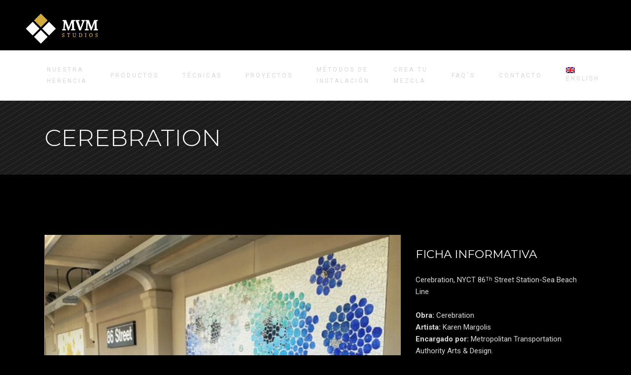

--- FILE ---
content_type: text/html; charset=UTF-8
request_url: https://mvmstudios.com/portfolio-item/cerebration-mvm-studios-mural/
body_size: 74640
content:
<!DOCTYPE html>
<html lang="es-ES">
<head>
	
		<meta charset="UTF-8"/>
		<link rel="profile" href=https:"://gmpg.org/xfn/11"/>
		
				<meta name="viewport" content="width=device-width,initial-scale=1,user-scalable=yes">
		<title>CEREBRATION &#8211; Mosaicos Venecianos</title>
<meta name='robots' content='max-image-preview:large' />
	<style>img:is([sizes="auto" i], [sizes^="auto," i]) { contain-intrinsic-size: 3000px 1500px }</style>
	<link rel="alternate" hreflang="es" href="https://mvmstudios.com/portfolio-item/cerebration-mvm-studios-mural/" />
<link rel="alternate" hreflang="en" href="https://mvmstudios.com/en/portfolio-item/cerebration-mvm-studios-mural/" />
<link rel="alternate" hreflang="x-default" href="https://mvmstudios.com/portfolio-item/cerebration-mvm-studios-mural/" />
<link rel='dns-prefetch' href='//www.googletagmanager.com' />
<link rel='dns-prefetch' href='//fonts.googleapis.com' />
<link rel="alternate" type="application/rss+xml" title="Mosaicos Venecianos &raquo; Feed" href="https://mvmstudios.com/feed/" />
<link rel="alternate" type="application/rss+xml" title="Mosaicos Venecianos &raquo; Feed de los comentarios" href="https://mvmstudios.com/comments/feed/" />
<script type="text/javascript">
/* <![CDATA[ */
window._wpemojiSettings = {"baseUrl":"https:\/\/s.w.org\/images\/core\/emoji\/15.0.3\/72x72\/","ext":".png","svgUrl":"https:\/\/s.w.org\/images\/core\/emoji\/15.0.3\/svg\/","svgExt":".svg","source":{"concatemoji":"https:\/\/mvmstudios.com\/wp-includes\/js\/wp-emoji-release.min.js?ver=6.7.4"}};
/*! This file is auto-generated */
!function(i,n){var o,s,e;function c(e){try{var t={supportTests:e,timestamp:(new Date).valueOf()};sessionStorage.setItem(o,JSON.stringify(t))}catch(e){}}function p(e,t,n){e.clearRect(0,0,e.canvas.width,e.canvas.height),e.fillText(t,0,0);var t=new Uint32Array(e.getImageData(0,0,e.canvas.width,e.canvas.height).data),r=(e.clearRect(0,0,e.canvas.width,e.canvas.height),e.fillText(n,0,0),new Uint32Array(e.getImageData(0,0,e.canvas.width,e.canvas.height).data));return t.every(function(e,t){return e===r[t]})}function u(e,t,n){switch(t){case"flag":return n(e,"\ud83c\udff3\ufe0f\u200d\u26a7\ufe0f","\ud83c\udff3\ufe0f\u200b\u26a7\ufe0f")?!1:!n(e,"\ud83c\uddfa\ud83c\uddf3","\ud83c\uddfa\u200b\ud83c\uddf3")&&!n(e,"\ud83c\udff4\udb40\udc67\udb40\udc62\udb40\udc65\udb40\udc6e\udb40\udc67\udb40\udc7f","\ud83c\udff4\u200b\udb40\udc67\u200b\udb40\udc62\u200b\udb40\udc65\u200b\udb40\udc6e\u200b\udb40\udc67\u200b\udb40\udc7f");case"emoji":return!n(e,"\ud83d\udc26\u200d\u2b1b","\ud83d\udc26\u200b\u2b1b")}return!1}function f(e,t,n){var r="undefined"!=typeof WorkerGlobalScope&&self instanceof WorkerGlobalScope?new OffscreenCanvas(300,150):i.createElement("canvas"),a=r.getContext("2d",{willReadFrequently:!0}),o=(a.textBaseline="top",a.font="600 32px Arial",{});return e.forEach(function(e){o[e]=t(a,e,n)}),o}function t(e){var t=i.createElement("script");t.src=e,t.defer=!0,i.head.appendChild(t)}"undefined"!=typeof Promise&&(o="wpEmojiSettingsSupports",s=["flag","emoji"],n.supports={everything:!0,everythingExceptFlag:!0},e=new Promise(function(e){i.addEventListener("DOMContentLoaded",e,{once:!0})}),new Promise(function(t){var n=function(){try{var e=JSON.parse(sessionStorage.getItem(o));if("object"==typeof e&&"number"==typeof e.timestamp&&(new Date).valueOf()<e.timestamp+604800&&"object"==typeof e.supportTests)return e.supportTests}catch(e){}return null}();if(!n){if("undefined"!=typeof Worker&&"undefined"!=typeof OffscreenCanvas&&"undefined"!=typeof URL&&URL.createObjectURL&&"undefined"!=typeof Blob)try{var e="postMessage("+f.toString()+"("+[JSON.stringify(s),u.toString(),p.toString()].join(",")+"));",r=new Blob([e],{type:"text/javascript"}),a=new Worker(URL.createObjectURL(r),{name:"wpTestEmojiSupports"});return void(a.onmessage=function(e){c(n=e.data),a.terminate(),t(n)})}catch(e){}c(n=f(s,u,p))}t(n)}).then(function(e){for(var t in e)n.supports[t]=e[t],n.supports.everything=n.supports.everything&&n.supports[t],"flag"!==t&&(n.supports.everythingExceptFlag=n.supports.everythingExceptFlag&&n.supports[t]);n.supports.everythingExceptFlag=n.supports.everythingExceptFlag&&!n.supports.flag,n.DOMReady=!1,n.readyCallback=function(){n.DOMReady=!0}}).then(function(){return e}).then(function(){var e;n.supports.everything||(n.readyCallback(),(e=n.source||{}).concatemoji?t(e.concatemoji):e.wpemoji&&e.twemoji&&(t(e.twemoji),t(e.wpemoji)))}))}((window,document),window._wpemojiSettings);
/* ]]> */
</script>
<style id='wp-emoji-styles-inline-css' type='text/css'>

	img.wp-smiley, img.emoji {
		display: inline !important;
		border: none !important;
		box-shadow: none !important;
		height: 1em !important;
		width: 1em !important;
		margin: 0 0.07em !important;
		vertical-align: -0.1em !important;
		background: none !important;
		padding: 0 !important;
	}
</style>
<link rel='stylesheet' id='wp-block-library-css' href='https://mvmstudios.com/wp-includes/css/dist/block-library/style.min.css?ver=6.7.4' type='text/css' media='all' />
<style id='classic-theme-styles-inline-css' type='text/css'>
/*! This file is auto-generated */
.wp-block-button__link{color:#fff;background-color:#32373c;border-radius:9999px;box-shadow:none;text-decoration:none;padding:calc(.667em + 2px) calc(1.333em + 2px);font-size:1.125em}.wp-block-file__button{background:#32373c;color:#fff;text-decoration:none}
</style>
<style id='global-styles-inline-css' type='text/css'>
:root{--wp--preset--aspect-ratio--square: 1;--wp--preset--aspect-ratio--4-3: 4/3;--wp--preset--aspect-ratio--3-4: 3/4;--wp--preset--aspect-ratio--3-2: 3/2;--wp--preset--aspect-ratio--2-3: 2/3;--wp--preset--aspect-ratio--16-9: 16/9;--wp--preset--aspect-ratio--9-16: 9/16;--wp--preset--color--black: #000000;--wp--preset--color--cyan-bluish-gray: #abb8c3;--wp--preset--color--white: #ffffff;--wp--preset--color--pale-pink: #f78da7;--wp--preset--color--vivid-red: #cf2e2e;--wp--preset--color--luminous-vivid-orange: #ff6900;--wp--preset--color--luminous-vivid-amber: #fcb900;--wp--preset--color--light-green-cyan: #7bdcb5;--wp--preset--color--vivid-green-cyan: #00d084;--wp--preset--color--pale-cyan-blue: #8ed1fc;--wp--preset--color--vivid-cyan-blue: #0693e3;--wp--preset--color--vivid-purple: #9b51e0;--wp--preset--gradient--vivid-cyan-blue-to-vivid-purple: linear-gradient(135deg,rgba(6,147,227,1) 0%,rgb(155,81,224) 100%);--wp--preset--gradient--light-green-cyan-to-vivid-green-cyan: linear-gradient(135deg,rgb(122,220,180) 0%,rgb(0,208,130) 100%);--wp--preset--gradient--luminous-vivid-amber-to-luminous-vivid-orange: linear-gradient(135deg,rgba(252,185,0,1) 0%,rgba(255,105,0,1) 100%);--wp--preset--gradient--luminous-vivid-orange-to-vivid-red: linear-gradient(135deg,rgba(255,105,0,1) 0%,rgb(207,46,46) 100%);--wp--preset--gradient--very-light-gray-to-cyan-bluish-gray: linear-gradient(135deg,rgb(238,238,238) 0%,rgb(169,184,195) 100%);--wp--preset--gradient--cool-to-warm-spectrum: linear-gradient(135deg,rgb(74,234,220) 0%,rgb(151,120,209) 20%,rgb(207,42,186) 40%,rgb(238,44,130) 60%,rgb(251,105,98) 80%,rgb(254,248,76) 100%);--wp--preset--gradient--blush-light-purple: linear-gradient(135deg,rgb(255,206,236) 0%,rgb(152,150,240) 100%);--wp--preset--gradient--blush-bordeaux: linear-gradient(135deg,rgb(254,205,165) 0%,rgb(254,45,45) 50%,rgb(107,0,62) 100%);--wp--preset--gradient--luminous-dusk: linear-gradient(135deg,rgb(255,203,112) 0%,rgb(199,81,192) 50%,rgb(65,88,208) 100%);--wp--preset--gradient--pale-ocean: linear-gradient(135deg,rgb(255,245,203) 0%,rgb(182,227,212) 50%,rgb(51,167,181) 100%);--wp--preset--gradient--electric-grass: linear-gradient(135deg,rgb(202,248,128) 0%,rgb(113,206,126) 100%);--wp--preset--gradient--midnight: linear-gradient(135deg,rgb(2,3,129) 0%,rgb(40,116,252) 100%);--wp--preset--font-size--small: 13px;--wp--preset--font-size--medium: 20px;--wp--preset--font-size--large: 36px;--wp--preset--font-size--x-large: 42px;--wp--preset--spacing--20: 0.44rem;--wp--preset--spacing--30: 0.67rem;--wp--preset--spacing--40: 1rem;--wp--preset--spacing--50: 1.5rem;--wp--preset--spacing--60: 2.25rem;--wp--preset--spacing--70: 3.38rem;--wp--preset--spacing--80: 5.06rem;--wp--preset--shadow--natural: 6px 6px 9px rgba(0, 0, 0, 0.2);--wp--preset--shadow--deep: 12px 12px 50px rgba(0, 0, 0, 0.4);--wp--preset--shadow--sharp: 6px 6px 0px rgba(0, 0, 0, 0.2);--wp--preset--shadow--outlined: 6px 6px 0px -3px rgba(255, 255, 255, 1), 6px 6px rgba(0, 0, 0, 1);--wp--preset--shadow--crisp: 6px 6px 0px rgba(0, 0, 0, 1);}:where(.is-layout-flex){gap: 0.5em;}:where(.is-layout-grid){gap: 0.5em;}body .is-layout-flex{display: flex;}.is-layout-flex{flex-wrap: wrap;align-items: center;}.is-layout-flex > :is(*, div){margin: 0;}body .is-layout-grid{display: grid;}.is-layout-grid > :is(*, div){margin: 0;}:where(.wp-block-columns.is-layout-flex){gap: 2em;}:where(.wp-block-columns.is-layout-grid){gap: 2em;}:where(.wp-block-post-template.is-layout-flex){gap: 1.25em;}:where(.wp-block-post-template.is-layout-grid){gap: 1.25em;}.has-black-color{color: var(--wp--preset--color--black) !important;}.has-cyan-bluish-gray-color{color: var(--wp--preset--color--cyan-bluish-gray) !important;}.has-white-color{color: var(--wp--preset--color--white) !important;}.has-pale-pink-color{color: var(--wp--preset--color--pale-pink) !important;}.has-vivid-red-color{color: var(--wp--preset--color--vivid-red) !important;}.has-luminous-vivid-orange-color{color: var(--wp--preset--color--luminous-vivid-orange) !important;}.has-luminous-vivid-amber-color{color: var(--wp--preset--color--luminous-vivid-amber) !important;}.has-light-green-cyan-color{color: var(--wp--preset--color--light-green-cyan) !important;}.has-vivid-green-cyan-color{color: var(--wp--preset--color--vivid-green-cyan) !important;}.has-pale-cyan-blue-color{color: var(--wp--preset--color--pale-cyan-blue) !important;}.has-vivid-cyan-blue-color{color: var(--wp--preset--color--vivid-cyan-blue) !important;}.has-vivid-purple-color{color: var(--wp--preset--color--vivid-purple) !important;}.has-black-background-color{background-color: var(--wp--preset--color--black) !important;}.has-cyan-bluish-gray-background-color{background-color: var(--wp--preset--color--cyan-bluish-gray) !important;}.has-white-background-color{background-color: var(--wp--preset--color--white) !important;}.has-pale-pink-background-color{background-color: var(--wp--preset--color--pale-pink) !important;}.has-vivid-red-background-color{background-color: var(--wp--preset--color--vivid-red) !important;}.has-luminous-vivid-orange-background-color{background-color: var(--wp--preset--color--luminous-vivid-orange) !important;}.has-luminous-vivid-amber-background-color{background-color: var(--wp--preset--color--luminous-vivid-amber) !important;}.has-light-green-cyan-background-color{background-color: var(--wp--preset--color--light-green-cyan) !important;}.has-vivid-green-cyan-background-color{background-color: var(--wp--preset--color--vivid-green-cyan) !important;}.has-pale-cyan-blue-background-color{background-color: var(--wp--preset--color--pale-cyan-blue) !important;}.has-vivid-cyan-blue-background-color{background-color: var(--wp--preset--color--vivid-cyan-blue) !important;}.has-vivid-purple-background-color{background-color: var(--wp--preset--color--vivid-purple) !important;}.has-black-border-color{border-color: var(--wp--preset--color--black) !important;}.has-cyan-bluish-gray-border-color{border-color: var(--wp--preset--color--cyan-bluish-gray) !important;}.has-white-border-color{border-color: var(--wp--preset--color--white) !important;}.has-pale-pink-border-color{border-color: var(--wp--preset--color--pale-pink) !important;}.has-vivid-red-border-color{border-color: var(--wp--preset--color--vivid-red) !important;}.has-luminous-vivid-orange-border-color{border-color: var(--wp--preset--color--luminous-vivid-orange) !important;}.has-luminous-vivid-amber-border-color{border-color: var(--wp--preset--color--luminous-vivid-amber) !important;}.has-light-green-cyan-border-color{border-color: var(--wp--preset--color--light-green-cyan) !important;}.has-vivid-green-cyan-border-color{border-color: var(--wp--preset--color--vivid-green-cyan) !important;}.has-pale-cyan-blue-border-color{border-color: var(--wp--preset--color--pale-cyan-blue) !important;}.has-vivid-cyan-blue-border-color{border-color: var(--wp--preset--color--vivid-cyan-blue) !important;}.has-vivid-purple-border-color{border-color: var(--wp--preset--color--vivid-purple) !important;}.has-vivid-cyan-blue-to-vivid-purple-gradient-background{background: var(--wp--preset--gradient--vivid-cyan-blue-to-vivid-purple) !important;}.has-light-green-cyan-to-vivid-green-cyan-gradient-background{background: var(--wp--preset--gradient--light-green-cyan-to-vivid-green-cyan) !important;}.has-luminous-vivid-amber-to-luminous-vivid-orange-gradient-background{background: var(--wp--preset--gradient--luminous-vivid-amber-to-luminous-vivid-orange) !important;}.has-luminous-vivid-orange-to-vivid-red-gradient-background{background: var(--wp--preset--gradient--luminous-vivid-orange-to-vivid-red) !important;}.has-very-light-gray-to-cyan-bluish-gray-gradient-background{background: var(--wp--preset--gradient--very-light-gray-to-cyan-bluish-gray) !important;}.has-cool-to-warm-spectrum-gradient-background{background: var(--wp--preset--gradient--cool-to-warm-spectrum) !important;}.has-blush-light-purple-gradient-background{background: var(--wp--preset--gradient--blush-light-purple) !important;}.has-blush-bordeaux-gradient-background{background: var(--wp--preset--gradient--blush-bordeaux) !important;}.has-luminous-dusk-gradient-background{background: var(--wp--preset--gradient--luminous-dusk) !important;}.has-pale-ocean-gradient-background{background: var(--wp--preset--gradient--pale-ocean) !important;}.has-electric-grass-gradient-background{background: var(--wp--preset--gradient--electric-grass) !important;}.has-midnight-gradient-background{background: var(--wp--preset--gradient--midnight) !important;}.has-small-font-size{font-size: var(--wp--preset--font-size--small) !important;}.has-medium-font-size{font-size: var(--wp--preset--font-size--medium) !important;}.has-large-font-size{font-size: var(--wp--preset--font-size--large) !important;}.has-x-large-font-size{font-size: var(--wp--preset--font-size--x-large) !important;}
:where(.wp-block-post-template.is-layout-flex){gap: 1.25em;}:where(.wp-block-post-template.is-layout-grid){gap: 1.25em;}
:where(.wp-block-columns.is-layout-flex){gap: 2em;}:where(.wp-block-columns.is-layout-grid){gap: 2em;}
:root :where(.wp-block-pullquote){font-size: 1.5em;line-height: 1.6;}
</style>
<link rel='stylesheet' id='contact-form-7-css' href='https://mvmstudios.com/wp-content/plugins/contact-form-7/includes/css/styles.css?ver=5.9.8' type='text/css' media='all' />
<link rel='stylesheet' id='photo-feed-css' href='https://mvmstudios.com/wp-content/plugins/photo-feed/assets/style.min.css?ver=2.2.1' type='text/css' media='all' />
<link rel='stylesheet' id='dor-mikado-default-style-css' href='https://mvmstudios.com/wp-content/themes/dor/style.css?ver=6.7.4' type='text/css' media='all' />
<link rel='stylesheet' id='dor-mikado-modules-css' href='https://mvmstudios.com/wp-content/themes/dor/assets/css/modules.min.css?ver=6.7.4' type='text/css' media='all' />
<link rel='stylesheet' id='mkdf-dripicons-css' href='https://mvmstudios.com/wp-content/themes/dor/framework/lib/icons-pack/dripicons/dripicons.css?ver=6.7.4' type='text/css' media='all' />
<link rel='stylesheet' id='mkdf-font_elegant-css' href='https://mvmstudios.com/wp-content/themes/dor/framework/lib/icons-pack/elegant-icons/style.min.css?ver=6.7.4' type='text/css' media='all' />
<link rel='stylesheet' id='mkdf-font_awesome-css' href='https://mvmstudios.com/wp-content/themes/dor/framework/lib/icons-pack/font-awesome/css/all.min.css?ver=6.7.4' type='text/css' media='all' />
<link rel='stylesheet' id='mkdf-ion_icons-css' href='https://mvmstudios.com/wp-content/themes/dor/framework/lib/icons-pack/ion-icons/css/ionicons.min.css?ver=6.7.4' type='text/css' media='all' />
<link rel='stylesheet' id='mkdf-linea_icons-css' href='https://mvmstudios.com/wp-content/themes/dor/framework/lib/icons-pack/linea-icons/style.css?ver=6.7.4' type='text/css' media='all' />
<link rel='stylesheet' id='mkdf-linear_icons-css' href='https://mvmstudios.com/wp-content/themes/dor/framework/lib/icons-pack/linear-icons/style.css?ver=6.7.4' type='text/css' media='all' />
<link rel='stylesheet' id='mkdf-simple_line_icons-css' href='https://mvmstudios.com/wp-content/themes/dor/framework/lib/icons-pack/simple-line-icons/simple-line-icons.css?ver=6.7.4' type='text/css' media='all' />
<link rel='stylesheet' id='mediaelement-css' href='https://mvmstudios.com/wp-includes/js/mediaelement/mediaelementplayer-legacy.min.css?ver=4.2.17' type='text/css' media='all' />
<link rel='stylesheet' id='wp-mediaelement-css' href='https://mvmstudios.com/wp-includes/js/mediaelement/wp-mediaelement.min.css?ver=6.7.4' type='text/css' media='all' />
<link rel='stylesheet' id='dor-mikado-modules-responsive-css' href='https://mvmstudios.com/wp-content/themes/dor/assets/css/modules-responsive.min.css?ver=6.7.4' type='text/css' media='all' />
<link rel='stylesheet' id='dor-mikado-google-fonts-css' href='https://fonts.googleapis.com/css?family=Montserrat%3A200%2C200i%2C300%2C300i%2C400%2C400i%2C500%2C500i%2C600%2C600i%2C700%2C700i%7CAlegreya%3A200%2C200i%2C300%2C300i%2C400%2C400i%2C500%2C500i%2C600%2C600i%2C700%2C700i%7CRoboto%3A200%2C200i%2C300%2C300i%2C400%2C400i%2C500%2C500i%2C600%2C600i%2C700%2C700i%7CRaleway%3A200%2C200i%2C300%2C300i%2C400%2C400i%2C500%2C500i%2C600%2C600i%2C700%2C700i%7CNoticia+Text%3A200%2C+200i%2C300%2C300i%2C400%2C400i%2C500%2C500i%2C600%2C+600i%2C+700%2C+700i&#038;subset=latin-ext&#038;ver=1.0.0' type='text/css' media='all' />
<link rel='stylesheet' id='dor-core-dashboard-style-css' href='https://mvmstudios.com/wp-content/plugins/dor-core/core-dashboard/assets/css/core-dashboard.min.css?ver=6.7.4' type='text/css' media='all' />
<script type="text/javascript" src="https://mvmstudios.com/wp-includes/js/jquery/jquery.min.js?ver=3.7.1" id="jquery-core-js"></script>
<script type="text/javascript" src="https://mvmstudios.com/wp-includes/js/jquery/jquery-migrate.min.js?ver=3.4.1" id="jquery-migrate-js"></script>
<script type="text/javascript" src="https://mvmstudios.com/wp-content/plugins/flowpaper-lite-pdf-flipbook/assets/lity/lity.min.js" id="lity-js-js"></script>
<script type="text/javascript" id="3d-flip-book-client-locale-loader-js-extra">
/* <![CDATA[ */
var FB3D_CLIENT_LOCALE = {"ajaxurl":"https:\/\/mvmstudios.com\/wp-admin\/admin-ajax.php","dictionary":{"Table of contents":"Table of contents","Close":"Close","Bookmarks":"Bookmarks","Thumbnails":"Thumbnails","Search":"Search","Share":"Share","Facebook":"Facebook","Twitter":"Twitter","Email":"Email","Play":"Play","Previous page":"Previous page","Next page":"Next page","Zoom in":"Zoom in","Zoom out":"Zoom out","Fit view":"Fit view","Auto play":"Auto play","Full screen":"Full screen","More":"More","Smart pan":"Smart pan","Single page":"Single page","Sounds":"Sounds","Stats":"Stats","Print":"Print","Download":"Download","Goto first page":"Goto first page","Goto last page":"Goto last page"},"images":"https:\/\/mvmstudios.com\/wp-content\/plugins\/interactive-3d-flipbook-powered-physics-engine\/assets\/images\/","jsData":{"urls":[],"posts":{"ids_mis":[],"ids":[]},"pages":[],"firstPages":[],"bookCtrlProps":[],"bookTemplates":[]},"key":"3d-flip-book","pdfJS":{"pdfJsLib":"https:\/\/mvmstudios.com\/wp-content\/plugins\/interactive-3d-flipbook-powered-physics-engine\/assets\/js\/pdf.min.js?ver=4.3.136","pdfJsWorker":"https:\/\/mvmstudios.com\/wp-content\/plugins\/interactive-3d-flipbook-powered-physics-engine\/assets\/js\/pdf.worker.js?ver=4.3.136","stablePdfJsLib":"https:\/\/mvmstudios.com\/wp-content\/plugins\/interactive-3d-flipbook-powered-physics-engine\/assets\/js\/stable\/pdf.min.js?ver=2.5.207","stablePdfJsWorker":"https:\/\/mvmstudios.com\/wp-content\/plugins\/interactive-3d-flipbook-powered-physics-engine\/assets\/js\/stable\/pdf.worker.js?ver=2.5.207","pdfJsCMapUrl":"https:\/\/mvmstudios.com\/wp-content\/plugins\/interactive-3d-flipbook-powered-physics-engine\/assets\/cmaps\/"},"cacheurl":"https:\/\/mvmstudios.com\/wp-content\/uploads\/3d-flip-book\/cache\/","pluginsurl":"https:\/\/mvmstudios.com\/wp-content\/plugins\/","pluginurl":"https:\/\/mvmstudios.com\/wp-content\/plugins\/interactive-3d-flipbook-powered-physics-engine\/","thumbnailSize":{"width":"150","height":"150"},"version":"1.16.15"};
/* ]]> */
</script>
<script type="text/javascript" src="https://mvmstudios.com/wp-content/plugins/interactive-3d-flipbook-powered-physics-engine/assets/js/client-locale-loader.js?ver=1.16.15" id="3d-flip-book-client-locale-loader-js" async="async" data-wp-strategy="async"></script>
<script type="text/javascript" src="https://mvmstudios.com/wp-content/plugins/revslider/public/assets/js/rbtools.min.js?ver=6.6.20" async id="tp-tools-js"></script>
<script type="text/javascript" src="https://mvmstudios.com/wp-content/plugins/revslider/public/assets/js/rs6.min.js?ver=6.6.20" async id="revmin-js"></script>

<!-- Fragmento de código de la etiqueta de Google (gtag.js) añadida por Site Kit -->

<!-- Fragmento de código de Google Analytics añadido por Site Kit -->
<script type="text/javascript" src="https://www.googletagmanager.com/gtag/js?id=GT-5732CR6" id="google_gtagjs-js" async></script>
<script type="text/javascript" id="google_gtagjs-js-after">
/* <![CDATA[ */
window.dataLayer = window.dataLayer || [];function gtag(){dataLayer.push(arguments);}
gtag("set","linker",{"domains":["mvmstudios.com"]});
gtag("js", new Date());
gtag("set", "developer_id.dZTNiMT", true);
gtag("config", "GT-5732CR6");
/* ]]> */
</script>

<!-- Finalizar fragmento de código de la etiqueta de Google (gtags.js) añadida por Site Kit -->
<script></script><link rel="https://api.w.org/" href="https://mvmstudios.com/wp-json/" /><link rel="EditURI" type="application/rsd+xml" title="RSD" href="https://mvmstudios.com/xmlrpc.php?rsd" />
<meta name="generator" content="WordPress 6.7.4" />
<link rel="canonical" href="https://mvmstudios.com/portfolio-item/cerebration-mvm-studios-mural/" />
<link rel='shortlink' href='https://mvmstudios.com/?p=5044' />
<link rel="alternate" title="oEmbed (JSON)" type="application/json+oembed" href="https://mvmstudios.com/wp-json/oembed/1.0/embed?url=https%3A%2F%2Fmvmstudios.com%2Fportfolio-item%2Fcerebration-mvm-studios-mural%2F" />
<link rel="alternate" title="oEmbed (XML)" type="text/xml+oembed" href="https://mvmstudios.com/wp-json/oembed/1.0/embed?url=https%3A%2F%2Fmvmstudios.com%2Fportfolio-item%2Fcerebration-mvm-studios-mural%2F&#038;format=xml" />
<meta name="generator" content="WPML ver:4.7.1 stt:1,2;" />
<meta name="generator" content="Site Kit by Google 1.147.0" /><meta name="generator" content="Powered by WPBakery Page Builder - drag and drop page builder for WordPress."/>
<meta name="generator" content="Powered by Slider Revolution 6.6.20 - responsive, Mobile-Friendly Slider Plugin for WordPress with comfortable drag and drop interface." />
<link rel="icon" href="https://mvmstudios.com/wp-content/uploads/2020/10/cropped-favicon-mvmstudios-32x32.png" sizes="32x32" />
<link rel="icon" href="https://mvmstudios.com/wp-content/uploads/2020/10/cropped-favicon-mvmstudios-192x192.png" sizes="192x192" />
<link rel="apple-touch-icon" href="https://mvmstudios.com/wp-content/uploads/2020/10/cropped-favicon-mvmstudios-180x180.png" />
<meta name="msapplication-TileImage" content="https://mvmstudios.com/wp-content/uploads/2020/10/cropped-favicon-mvmstudios-270x270.png" />
<script>function setREVStartSize(e){
			//window.requestAnimationFrame(function() {
				window.RSIW = window.RSIW===undefined ? window.innerWidth : window.RSIW;
				window.RSIH = window.RSIH===undefined ? window.innerHeight : window.RSIH;
				try {
					var pw = document.getElementById(e.c).parentNode.offsetWidth,
						newh;
					pw = pw===0 || isNaN(pw) || (e.l=="fullwidth" || e.layout=="fullwidth") ? window.RSIW : pw;
					e.tabw = e.tabw===undefined ? 0 : parseInt(e.tabw);
					e.thumbw = e.thumbw===undefined ? 0 : parseInt(e.thumbw);
					e.tabh = e.tabh===undefined ? 0 : parseInt(e.tabh);
					e.thumbh = e.thumbh===undefined ? 0 : parseInt(e.thumbh);
					e.tabhide = e.tabhide===undefined ? 0 : parseInt(e.tabhide);
					e.thumbhide = e.thumbhide===undefined ? 0 : parseInt(e.thumbhide);
					e.mh = e.mh===undefined || e.mh=="" || e.mh==="auto" ? 0 : parseInt(e.mh,0);
					if(e.layout==="fullscreen" || e.l==="fullscreen")
						newh = Math.max(e.mh,window.RSIH);
					else{
						e.gw = Array.isArray(e.gw) ? e.gw : [e.gw];
						for (var i in e.rl) if (e.gw[i]===undefined || e.gw[i]===0) e.gw[i] = e.gw[i-1];
						e.gh = e.el===undefined || e.el==="" || (Array.isArray(e.el) && e.el.length==0)? e.gh : e.el;
						e.gh = Array.isArray(e.gh) ? e.gh : [e.gh];
						for (var i in e.rl) if (e.gh[i]===undefined || e.gh[i]===0) e.gh[i] = e.gh[i-1];
											
						var nl = new Array(e.rl.length),
							ix = 0,
							sl;
						e.tabw = e.tabhide>=pw ? 0 : e.tabw;
						e.thumbw = e.thumbhide>=pw ? 0 : e.thumbw;
						e.tabh = e.tabhide>=pw ? 0 : e.tabh;
						e.thumbh = e.thumbhide>=pw ? 0 : e.thumbh;
						for (var i in e.rl) nl[i] = e.rl[i]<window.RSIW ? 0 : e.rl[i];
						sl = nl[0];
						for (var i in nl) if (sl>nl[i] && nl[i]>0) { sl = nl[i]; ix=i;}
						var m = pw>(e.gw[ix]+e.tabw+e.thumbw) ? 1 : (pw-(e.tabw+e.thumbw)) / (e.gw[ix]);
						newh =  (e.gh[ix] * m) + (e.tabh + e.thumbh);
					}
					var el = document.getElementById(e.c);
					if (el!==null && el) el.style.height = newh+"px";
					el = document.getElementById(e.c+"_wrapper");
					if (el!==null && el) {
						el.style.height = newh+"px";
						el.style.display = "block";
					}
				} catch(e){
					console.log("Failure at Presize of Slider:" + e)
				}
			//});
		  };</script>
<noscript><style> .wpb_animate_when_almost_visible { opacity: 1; }</style></noscript></head>
<body class="portfolio-item-template-default single single-portfolio-item postid-5044 dor-core-2.2 dor-ver-2.4 mkdf-smooth-scroll mkdf-grid-1300 mkdf-empty-google-api mkdf-wide-dropdown-menu-content-in-grid mkdf-follow-portfolio-info mkdf-no-behavior mkdf-dropdown-animate-height mkdf-header-standard mkdf-menu-area-shadow-disable mkdf-menu-area-in-grid-shadow-disable mkdf-menu-area-border-disable mkdf-menu-area-in-grid-border-disable mkdf-logo-area-border-disable mkdf-logo-area-in-grid-border-disable mkdf-header-vertical-shadow-disable mkdf-header-vertical-border-disable mkdf-side-menu-slide-from-right mkdf-default-mobile-header mkdf-sticky-up-mobile-header wpb-js-composer js-comp-ver-8.2 vc_responsive" itemscope itemtype="https://schema.org/WebPage">
        <div class="mkdf-wrapper">
        <div class="mkdf-wrapper-inner">
            
<header class="mkdf-page-header">
		
				
	<div class="mkdf-menu-area mkdf-menu-right">
				
						
			<div class="mkdf-vertical-align-containers">
				<div class="mkdf-position-left"><!--
				 --><div class="mkdf-position-left-inner">
						
	
	<div class="mkdf-logo-wrapper">
		<a itemprop="url" href="https://mvmstudios.com/" style="height: 123px;">
			<img itemprop="image" class="mkdf-normal-logo" src="https://mvmstudios.com/wp-content/uploads/2019/09/logo-proximamente-2.png" width="600" height="247"  alt="logo"/>
			<img itemprop="image" class="mkdf-dark-logo" src="https://mvmstudios.com/wp-content/uploads/2019/09/logo-proximamente.png" width="600" height="600"  alt="dark logo"/>			<img itemprop="image" class="mkdf-light-logo" src="https://mvmstudios.com/wp-content/uploads/2019/09/logo-proximamente-2.png" width="600" height="247"  alt="light logo"/>		</a>
	</div>

											</div>
				</div>
								<div class="mkdf-position-right"><!--
				 --><div class="mkdf-position-right-inner">
														
	<nav class="mkdf-main-menu mkdf-drop-down mkdf-default-nav">
		<ul id="menu-menu-primario" class="clearfix"><li id="nav-menu-item-4688" class="menu-item menu-item-type-post_type menu-item-object-page  narrow"><a href="https://mvmstudios.com/mvm-studios-mosaicos-venecianos-arte-murales-en-mosaico/" class=""><span class="item_outer"><span class="item_text">Nuestra<br> Herencia</span></span></a></li>
<li id="nav-menu-item-4697" class="menu-item menu-item-type-post_type menu-item-object-page  narrow"><a href="https://mvmstudios.com/mosaicos-venecianos-mvm-studios-productos/" class=""><span class="item_outer"><span class="item_text">Productos</span></span></a></li>
<li id="nav-menu-item-4702" class="menu-item menu-item-type-post_type menu-item-object-page  narrow"><a href="https://mvmstudios.com/tecnicas/" class=""><span class="item_outer"><span class="item_text">Técnicas</span></span></a></li>
<li id="nav-menu-item-4768" class="menu-item menu-item-type-post_type menu-item-object-page  narrow"><a href="https://mvmstudios.com/mvm-studios-proyectos-murales-mosaicos-venecianos/" class=""><span class="item_outer"><span class="item_text">Proyectos</span></span></a></li>
<li id="nav-menu-item-4717" class="menu-item menu-item-type-post_type menu-item-object-page  narrow"><a href="https://mvmstudios.com/metodos-instalacion-murales-mosaico-mvm-studios/" class=""><span class="item_outer"><span class="item_text">Métodos de<br>Instalación</span></span></a></li>
<li id="nav-menu-item-4835" class="menu-item menu-item-type-post_type menu-item-object-page  narrow"><a href="https://mvmstudios.com/mezclador/" class=""><span class="item_outer"><span class="item_text">Crea tu <br>Mezcla</span></span></a></li>
<li id="nav-menu-item-4893" class="menu-item menu-item-type-post_type menu-item-object-page  narrow"><a href="https://mvmstudios.com/preguntas-frecuentes/" class=""><span class="item_outer"><span class="item_text">FAQ´s</span></span></a></li>
<li id="nav-menu-item-4726" class="menu-item menu-item-type-post_type menu-item-object-page  narrow"><a href="https://mvmstudios.com/contacto-fabrica-murales-arte-mosaico-bizantino-veneciano/" class=""><span class="item_outer"><span class="item_text">Contacto</span></span></a></li>
<li id="nav-menu-item-wpml-ls-88-en" class="menu-item wpml-ls-slot-88 wpml-ls-item wpml-ls-item-en wpml-ls-menu-item wpml-ls-first-item wpml-ls-last-item menu-item-type-wpml_ls_menu_item menu-item-object-wpml_ls_menu_item  narrow"><a title="Cambiar a English" href="https://mvmstudios.com/en/portfolio-item/cerebration-mvm-studios-mural/" class=""><span class="item_outer"><span class="menu_icon_wrapper"><i class="menu_icon  fa"></i></span><span class="item_text"><img
            class="wpml-ls-flag"
            src="https://mvmstudios.com/wp-content/plugins/sitepress-multilingual-cms/res/flags/en.png"
            alt=""
            
            
    /><span class="wpml-ls-native" lang="en">English</span><i class="mkdf-menu-featured-icon fa "></i></span></span></a></li>
</ul>	</nav>

																	</div>
				</div>
			</div>
			
			</div>
			
		
		
	</header>


<header class="mkdf-mobile-header">
		
	<div class="mkdf-mobile-header-inner">
		<div class="mkdf-mobile-header-holder">
			<div class="mkdf-grid">
				<div class="mkdf-vertical-align-containers">
					<div class="mkdf-vertical-align-containers">
						<div class="mkdf-position-left"><!--
						 --><div class="mkdf-position-left-inner">
								
<div class="mkdf-mobile-logo-wrapper">
	<a itemprop="url" href="https://mvmstudios.com/" style="height: 300px">
		<img itemprop="image" src="https://mvmstudios.com/wp-content/uploads/2019/09/logo-proximamente.png" width="600" height="600"  alt="Mobile Logo"/>
	</a>
</div>

							</div>
						</div>
						<div class="mkdf-position-right"><!--
						 --><div class="mkdf-position-right-inner">
																									<div class="mkdf-mobile-menu-opener mkdf-mobile-menu-opener-predefined">
										<a href="javascript:void(0)">
																						<span class="mkdf-mobile-menu-icon">
												<span class="mkdf-hm-lines"><span class="mkdf-hm-line mkdf-line-1"></span><span class="mkdf-hm-line mkdf-line-2"></span><span class="mkdf-hm-line mkdf-line-3"></span></span>											</span>
										</a>
									</div>
															</div>
						</div>
					</div>
				</div>
			</div>
		</div>
		
	<nav class="mkdf-mobile-nav" aria-label="Mobile Menu">
		<div class="mkdf-grid">
			<ul id="menu-menu-primario-1" class=""><li id="mobile-menu-item-4688" class="menu-item menu-item-type-post_type menu-item-object-page "><a href="https://mvmstudios.com/mvm-studios-mosaicos-venecianos-arte-murales-en-mosaico/" class=""><span>Nuestra<br> Herencia</span></a></li>
<li id="mobile-menu-item-4697" class="menu-item menu-item-type-post_type menu-item-object-page "><a href="https://mvmstudios.com/mosaicos-venecianos-mvm-studios-productos/" class=""><span>Productos</span></a></li>
<li id="mobile-menu-item-4702" class="menu-item menu-item-type-post_type menu-item-object-page "><a href="https://mvmstudios.com/tecnicas/" class=""><span>Técnicas</span></a></li>
<li id="mobile-menu-item-4768" class="menu-item menu-item-type-post_type menu-item-object-page "><a href="https://mvmstudios.com/mvm-studios-proyectos-murales-mosaicos-venecianos/" class=""><span>Proyectos</span></a></li>
<li id="mobile-menu-item-4717" class="menu-item menu-item-type-post_type menu-item-object-page "><a href="https://mvmstudios.com/metodos-instalacion-murales-mosaico-mvm-studios/" class=""><span>Métodos de<br>Instalación</span></a></li>
<li id="mobile-menu-item-4835" class="menu-item menu-item-type-post_type menu-item-object-page "><a href="https://mvmstudios.com/mezclador/" class=""><span>Crea tu <br>Mezcla</span></a></li>
<li id="mobile-menu-item-4893" class="menu-item menu-item-type-post_type menu-item-object-page "><a href="https://mvmstudios.com/preguntas-frecuentes/" class=""><span>FAQ´s</span></a></li>
<li id="mobile-menu-item-4726" class="menu-item menu-item-type-post_type menu-item-object-page "><a href="https://mvmstudios.com/contacto-fabrica-murales-arte-mosaico-bizantino-veneciano/" class=""><span>Contacto</span></a></li>
<li id="mobile-menu-item-wpml-ls-88-en" class="menu-item wpml-ls-slot-88 wpml-ls-item wpml-ls-item-en wpml-ls-menu-item wpml-ls-first-item wpml-ls-last-item menu-item-type-wpml_ls_menu_item menu-item-object-wpml_ls_menu_item "><a title="Cambiar a English" href="https://mvmstudios.com/en/portfolio-item/cerebration-mvm-studios-mural/" class=""><span><img
            class="wpml-ls-flag"
            src="https://mvmstudios.com/wp-content/plugins/sitepress-multilingual-cms/res/flags/en.png"
            alt=""
            
            
    /><span class="wpml-ls-native" lang="en">English</span></span></a></li>
</ul>		</div>
	</nav>

	</div>
	
	</header>

			<a id='mkdf-back-to-top' href='#'>
                <span class="mkdf-icon-stack">
                     <svg xmlns="https://www.w3.org/2000/svg" xmlns:xlink="http://www.w3.org/1999/xlink" x="0px" y="0px" width="11px" height="18px" viewBox="0 0 11 18" enable-background="new 0 0 11 18" xml:space="preserve">
					<line fill="#FFFFFF" stroke="#FFFFFF" stroke-miterlimit="10" x1="5.515" y1="1.379" x2="5.515" y2="17.155"/>
					<line fill="#FFFFFF" stroke="#FFFFFF" stroke-miterlimit="10" x1="5.285" y1="0.844" x2="9.764" y2="5.324"/>
					<line fill="#FFFFFF" stroke="#FFFFFF" stroke-miterlimit="10" x1="5.715" y1="0.854" x2="1.236" y2="5.333"/>
				</svg>                </span>
			</a>
			        
            <div class="mkdf-content" >
                <div class="mkdf-content-inner">
<div class="mkdf-title-holder mkdf-standard-type mkdf-title-va-header-bottom mkdf-preload-background mkdf-has-bg-image mkdf-bg-parallax" style="height: 150px;background-image:url(https://dor.mikado-themes.com/wp-content/uploads/2019/03/titlearea-img-2.jpg);" data-height="150">
			<div class="mkdf-title-image">
			<img itemprop="image" src="https://dor.mikado-themes.com/wp-content/uploads/2019/03/titlearea-img-2.jpg" alt="s" />
		</div>
		<div class="mkdf-title-wrapper" style="height: 150px">
		<div class="mkdf-title-inner">
			<div class="mkdf-grid">
									<h2 class="mkdf-page-title entry-title" >CEREBRATION</h2>
											</div>
	    </div>
	</div>
</div>

<div class="mkdf-container">
    <div class="mkdf-container-inner clearfix">
                    <div class="mkdf-portfolio-single-holder mkdf-ps-small-slider-layout">
                <div class="mkdf-grid-row">
	<div class="mkdf-grid-col-8">
		<div class="mkdf-ps-image-holder">
			<div class="mkdf-ps-image-inner mkdf-owl-slider">
															<div class="mkdf-ps-image">
								<a itemprop="image" title="cerebration-Karen-Margolis-mosaico-venecianos-mvm-studios3" data-rel="prettyPhoto[single_pretty_photo]" href="https://mvmstudios.com/wp-content/uploads/2019/11/cerebration-Karen-Margolis-mosaico-venecianos-mvm-studios3.jpg">
	<img itemprop="image" src="https://mvmstudios.com/wp-content/uploads/2019/11/cerebration-Karen-Margolis-mosaico-venecianos-mvm-studios3.jpg" alt="cerebration-Karen-Margolis-mosaico-venecianos-mvm-studios3"/>
	</a>
						</div>
											<div class="mkdf-ps-image">
								<a itemprop="image" title="cerebration-Karen-Margolis-mosaico-venecianos-mvm-studios2" data-rel="prettyPhoto[single_pretty_photo]" href="https://mvmstudios.com/wp-content/uploads/2019/11/cerebration-Karen-Margolis-mosaico-venecianos-mvm-studios2.jpg">
	<img itemprop="image" src="https://mvmstudios.com/wp-content/uploads/2019/11/cerebration-Karen-Margolis-mosaico-venecianos-mvm-studios2.jpg" alt="cerebration-Karen-Margolis-mosaico-venecianos-mvm-studios2"/>
	</a>
						</div>
											<div class="mkdf-ps-image">
								<a itemprop="image" title="cerebration-Karen-Margolis-mosaico-venecianos-mvm-studios1" data-rel="prettyPhoto[single_pretty_photo]" href="https://mvmstudios.com/wp-content/uploads/2019/11/cerebration-Karen-Margolis-mosaico-venecianos-mvm-studios1.jpg">
	<img itemprop="image" src="https://mvmstudios.com/wp-content/uploads/2019/11/cerebration-Karen-Margolis-mosaico-venecianos-mvm-studios1.jpg" alt="cerebration-Karen-Margolis-mosaico-venecianos-mvm-studios1"/>
	</a>
						</div>
											<div class="mkdf-ps-image">
								<a itemprop="image" title="cerebration-Karen-Margolis-mosaico-venecianos-mvm-studios" data-rel="prettyPhoto[single_pretty_photo]" href="https://mvmstudios.com/wp-content/uploads/2019/11/cerebration-Karen-Margolis-mosaico-venecianos-mvm-studios.jpg">
	<img itemprop="image" src="https://mvmstudios.com/wp-content/uploads/2019/11/cerebration-Karen-Margolis-mosaico-venecianos-mvm-studios.jpg" alt="cerebration-Karen-Margolis-mosaico-venecianos-mvm-studios"/>
	</a>
						</div>
												</div>
		</div>
	</div>
	<div class="mkdf-grid-col-4">
		<div class="mkdf-ps-info-holder mkdf-ps-info-sticky-holder">
			<div class="mkdf-ps-info-item mkdf-ps-content-item">
    <h4>FICHA INFORMATIVA</h4>
<p>Cerebration, NYCT 86<sup>Th</sup> Street Station-Sea Beach Line</p>
<p><strong> </strong></p>
<p><strong>Obra: </strong>Cerebration</p>
<p><strong>Artista:</strong> Karen Margolis</p>
<p><strong>Encargado por: </strong><span lang="es" tabindex="0">Metropolitan Transportation Authority Arts &amp; Design.</span></p>
<p><strong>Fotografía:</strong> <span lang="es" tabindex="0">MTA Arts &amp; Design.</span></p>
<p><strong>Reinterpretación Artística. </strong>Taller Perdomo®.</p>
<p><strong>Técnica</strong>. Mosaicos Bizantinos / Técnica Mixta</p>
</div>            <div class="mkdf-ps-info-item mkdf-ps-categories">
	        <h5 class="mkdf-ps-info-title">Category</h5>                            <a itemprop="url" class="mkdf-ps-info-category" href="https://mvmstudios.com/portfolio-category/arte-publico-artistico/">Arte Público</a>
                            <a itemprop="url" class="mkdf-ps-info-category" href="https://mvmstudios.com/portfolio-category/artistico/">Artístico</a>
                    </div>
    		</div>
	</div>
</div>        <div class="mkdf-ps-navigation">
                    <div class="mkdf-ps-prev">
                <a href="https://mvmstudios.com/portfolio-item/aeropuerto-intercontinental-george-bush/" rel="prev"><span class="mkdf-ps-nav-mark ion-ios-arrow-thin-left"></span></a>            </div>
        
                    <div class="mkdf-ps-back-btn">
                <a itemprop="url" href="https://mvmstudios.com/mvm-studios-proyectos-murales-mosaicos-venecianos/">
                    <svg xmlns="https://www.w3.org/2000/svg" xmlns:xlink="http://www.w3.org/1999/xlink" x="0px" y="0px" width="27px" height="27px" viewBox="0 0 27 27" enable-background="new 0 0 27 27" xml:space="preserve">
					<rect x="1.22" y="1.07" fill="none" stroke="#FFFFFF" stroke-width="1.5" stroke-miterlimit="10" width="10.367" height="10.367"/>
					<rect x="15.401" y="1.07" fill="none" stroke="#FFFFFF" stroke-width="1.5" stroke-miterlimit="10" width="10.366" height="10.367"/>
					<rect x="1.22" y="15.509" fill="none" stroke="#FFFFFF" stroke-width="1.5" stroke-miterlimit="10" width="10.367" height="10.366"/>
					<rect x="15.401" y="15.509" fill="none" stroke="#FFFFFF" stroke-width="1.5" stroke-miterlimit="10" width="10.366" height="10.366"/>
				</svg>                </a>
            </div>
        
                    <div class="mkdf-ps-next">
                <a href="https://mvmstudios.com/portfolio-item/viajes-instintivos-de-la-gente-homenaje-a-la-tribu/" rel="next"><span class="mkdf-ps-nav-mark ion-ios-arrow-thin-right"></span></a>            </div>
            </div>
    <div class="mkdf-ps-related-posts-holder">
	    <h4 class="mkdf-ps-related-posts-title">Related Projects</h4>
        <div class="mkdf-ps-related-posts">
                                    <div class="mkdf-ps-related-post">
			                		                        <div class="mkdf-ps-related-image">
			                        <a itemprop="url" href="https://mvmstudios.com/portfolio-item/mural-red-car-requiem/">
				                        <img width="450" height="450" src="https://mvmstudios.com/wp-content/uploads/2023/06/Red-Car-Requiem-450x450.png" class="attachment-dor_mikado_image_smaller_square size-dor_mikado_image_smaller_square wp-post-image" alt="" decoding="async" fetchpriority="high" srcset="https://mvmstudios.com/wp-content/uploads/2023/06/Red-Car-Requiem-450x450.png 450w, https://mvmstudios.com/wp-content/uploads/2023/06/Red-Car-Requiem-150x150.png 150w" sizes="(max-width: 450px) 100vw, 450px" />			                        </a>
	                            </div>
			                	                        <div class="mkdf-ps-related-text">
		                        <h5 itemprop="name" class="mkdf-ps-related-title entry-title">
			                        <a itemprop="url" href="https://mvmstudios.com/portfolio-item/mural-red-car-requiem/">MURAL – Red Car Requiem</a>
		                        </h5>
		                        		                        			                        <div class="mkdf-ps-related-categories">
				                        					                        <span class="mkdf-ps-related-category-outer"><a itemprop="url" class="mkdf-ps-related-category" href="https://mvmstudios.com/portfolio-category/arte-publico-artistico/">Arte Público</a></span>
				                        					                        <span class="mkdf-ps-related-category-outer"><a itemprop="url" class="mkdf-ps-related-category" href="https://mvmstudios.com/portfolio-category/artistico/">Artístico</a></span>
				                        			                        </div>
		                        	                        </div>
                        </div>
	                                        <div class="mkdf-ps-related-post">
			                		                        <div class="mkdf-ps-related-image">
			                        <a itemprop="url" href="https://mvmstudios.com/portfolio-item/mural-metro-art-k-line/">
				                        <img width="450" height="450" src="https://mvmstudios.com/wp-content/uploads/2023/06/metro-art-k-line-450x450.png" class="attachment-dor_mikado_image_smaller_square size-dor_mikado_image_smaller_square wp-post-image" alt="" decoding="async" srcset="https://mvmstudios.com/wp-content/uploads/2023/06/metro-art-k-line-450x450.png 450w, https://mvmstudios.com/wp-content/uploads/2023/06/metro-art-k-line-150x150.png 150w" sizes="(max-width: 450px) 100vw, 450px" />			                        </a>
	                            </div>
			                	                        <div class="mkdf-ps-related-text">
		                        <h5 itemprop="name" class="mkdf-ps-related-title entry-title">
			                        <a itemprop="url" href="https://mvmstudios.com/portfolio-item/mural-metro-art-k-line/">MURAL – Metro Art K Line</a>
		                        </h5>
		                        		                        			                        <div class="mkdf-ps-related-categories">
				                        					                        <span class="mkdf-ps-related-category-outer"><a itemprop="url" class="mkdf-ps-related-category" href="https://mvmstudios.com/portfolio-category/arte-publico-artistico/">Arte Público</a></span>
				                        					                        <span class="mkdf-ps-related-category-outer"><a itemprop="url" class="mkdf-ps-related-category" href="https://mvmstudios.com/portfolio-category/artistico/">Artístico</a></span>
				                        			                        </div>
		                        	                        </div>
                        </div>
	                                        <div class="mkdf-ps-related-post">
			                		                        <div class="mkdf-ps-related-image">
			                        <a itemprop="url" href="https://mvmstudios.com/portfolio-item/at-the-same-time-circumsolar-migration-4/">
				                        <img width="450" height="450" src="https://mvmstudios.com/wp-content/uploads/2023/06/K-Line-Mural-by-Rebeca-Mendez-450x450.png" class="attachment-dor_mikado_image_smaller_square size-dor_mikado_image_smaller_square wp-post-image" alt="" decoding="async" srcset="https://mvmstudios.com/wp-content/uploads/2023/06/K-Line-Mural-by-Rebeca-Mendez-450x450.png 450w, https://mvmstudios.com/wp-content/uploads/2023/06/K-Line-Mural-by-Rebeca-Mendez-150x150.png 150w" sizes="(max-width: 450px) 100vw, 450px" />			                        </a>
	                            </div>
			                	                        <div class="mkdf-ps-related-text">
		                        <h5 itemprop="name" class="mkdf-ps-related-title entry-title">
			                        <a itemprop="url" href="https://mvmstudios.com/portfolio-item/at-the-same-time-circumsolar-migration-4/">MURAL – At The Same Time y Circumsolar, Migration 4</a>
		                        </h5>
		                        		                        			                        <div class="mkdf-ps-related-categories">
				                        					                        <span class="mkdf-ps-related-category-outer"><a itemprop="url" class="mkdf-ps-related-category" href="https://mvmstudios.com/portfolio-category/arte-publico-artistico/">Arte Público</a></span>
				                        					                        <span class="mkdf-ps-related-category-outer"><a itemprop="url" class="mkdf-ps-related-category" href="https://mvmstudios.com/portfolio-category/artistico/">Artístico</a></span>
				                        			                        </div>
		                        	                        </div>
                        </div>
	                                        <div class="mkdf-ps-related-post">
			                		                        <div class="mkdf-ps-related-image">
			                        <a itemprop="url" href="https://mvmstudios.com/portfolio-item/mural-high-prismatic/">
				                        <img width="450" height="450" src="https://mvmstudios.com/wp-content/uploads/2023/06/Av-Arts_Bunker-Hill-Station-Artwork-450x450.png" class="attachment-dor_mikado_image_smaller_square size-dor_mikado_image_smaller_square wp-post-image" alt="" decoding="async" loading="lazy" srcset="https://mvmstudios.com/wp-content/uploads/2023/06/Av-Arts_Bunker-Hill-Station-Artwork-450x450.png 450w, https://mvmstudios.com/wp-content/uploads/2023/06/Av-Arts_Bunker-Hill-Station-Artwork-150x150.png 150w" sizes="auto, (max-width: 450px) 100vw, 450px" />			                        </a>
	                            </div>
			                	                        <div class="mkdf-ps-related-text">
		                        <h5 itemprop="name" class="mkdf-ps-related-title entry-title">
			                        <a itemprop="url" href="https://mvmstudios.com/portfolio-item/mural-high-prismatic/">MURAL – HIGH PRISMATIC</a>
		                        </h5>
		                        		                        			                        <div class="mkdf-ps-related-categories">
				                        					                        <span class="mkdf-ps-related-category-outer"><a itemprop="url" class="mkdf-ps-related-category" href="https://mvmstudios.com/portfolio-category/arte-publico-artistico/">Arte Público</a></span>
				                        					                        <span class="mkdf-ps-related-category-outer"><a itemprop="url" class="mkdf-ps-related-category" href="https://mvmstudios.com/portfolio-category/artistico/">Artístico</a></span>
				                        			                        </div>
		                        	                        </div>
                        </div>
	                        </div>
    </div>
            </div>
            </div>
</div></div> <!-- close div.content_inner -->
	</div>  <!-- close div.content -->
					<footer class="mkdf-page-footer ">
				<div class="mkdf-footer-top-holder">
    <div class="mkdf-footer-top-inner mkdf-grid">
        <div class="mkdf-grid-row mkdf-footer-top-alignment-left mkdf-grid-huge-gutter">
                            <div class="mkdf-column-content mkdf-grid-col-4">
                    <div id="text-2" class="widget mkdf-footer-column-1 widget_text">			<div class="textwidget"><p style="color: #c3c3c3; margin-bottom: -21px;"><span style="font-size: small;"><img loading="lazy" decoding="async" class="alignnone wp-image-7 size-medium" src="https://mvmstudios.com/wp-content/uploads/2019/09/logo-proximamente-2-e1570580545116-300x124.png" alt="" width="300" height="124" srcset="https://mvmstudios.com/wp-content/uploads/2019/09/logo-proximamente-2-e1570580545116-300x124.png 300w, https://mvmstudios.com/wp-content/uploads/2019/09/logo-proximamente-2-e1570580545116.png 600w" sizes="auto, (max-width: 300px) 100vw, 300px" /></span></p>
<p>&nbsp;</p>
<p style="color: #c3c3c3; margin-bottom: -21px;"><span style="font-size: small;">MVM-Studios<span class="s1">® </span>es la fusión de dos culturas que dan vida al arte de hacer mosaico con una nueva identidad. Una visión de negocio que integra tradición e innovación. El arte del mosaico y la tecnología del vidrio, orientados a interpretar con sensibilidad y riqueza de color, la esencia del proyecto y su integración armoniosa en la arquitectura y el diseño interior. En el corazón de MVM está la dedicación, habilidad, conocimiento y pasión de su gente, siempre comprometida con la creación de mosaicos de inigualable belleza e incomparable refinamiento.</span></p>
</div>
		</div>                </div>
                            <div class="mkdf-column-content mkdf-grid-col-4">
                    <div class="widget mkdf-separator-widget"><div class="mkdf-separator-holder clearfix  mkdf-separator-center mkdf-separator-normal">
	<div class="mkdf-separator" style="border-style: solid;margin-top: 0px;margin-bottom: 0px"></div>
</div>
</div><div id="custom_html-2" class="widget_text widget mkdf-footer-column-2 widget_custom_html"><div class="textwidget custom-html-widget"><iframe src="https://www.facebook.com/plugins/page.php?href=https%3A%2F%2Fwww.facebook.com%2Fmvmstudiosmx&tabs=timeline&width=340&height=500&small_header=false&adapt_container_width=true&hide_cover=false&show_facepile=true&appId" width="340" height="500" style="border:none;overflow:hidden" scrolling="no" frameborder="0" allowfullscreen="true" allow="autoplay; clipboard-write; encrypted-media; picture-in-picture; web-share"></iframe>

</div></div>                </div>
                            <div class="mkdf-column-content mkdf-grid-col-4">
                    <div id="text-9" class="widget mkdf-footer-column-3 widget_text">			<div class="textwidget"><div class="photo-feed-block"></div> <!-- // Gallery Block -->
</div>
		</div>                </div>
                    </div>
    </div>
</div><div class="mkdf-footer-bottom-holder">
    <div class="mkdf-footer-bottom-inner mkdf-grid">
        <div class="mkdf-grid-row ">
                            <div class="mkdf-grid-col-4">
                    <div id="media_image-3" class="widget mkdf-footer-bottom-column-1 widget_media_image"><a href="https://mvmstudios.com"><img width="300" height="46" src="https://mvmstudios.com/wp-content/uploads/2019/10/logotipos-mosaicos-venecianos-de-mexico-mvm-studios-murales-artisticos-en-mosaico-300x46.png" class="image wp-image-4499  attachment-medium size-medium" alt="" style="max-width: 100%; height: auto;" decoding="async" loading="lazy" srcset="https://mvmstudios.com/wp-content/uploads/2019/10/logotipos-mosaicos-venecianos-de-mexico-mvm-studios-murales-artisticos-en-mosaico-300x46.png 300w, https://mvmstudios.com/wp-content/uploads/2019/10/logotipos-mosaicos-venecianos-de-mexico-mvm-studios-murales-artisticos-en-mosaico.png 436w" sizes="auto, (max-width: 300px) 100vw, 300px" /></a></div>                </div>
                            <div class="mkdf-grid-col-4">
                    <div id="text-6" class="widget mkdf-footer-bottom-column-2 widget_text">			<div class="textwidget"><p><span style="font-size: xx-small;">Copyright © 2019 Todo el contenido esta protegido y es propiedad exclusiva de Mosaicos Venecianos de México©. Cualquier uso no autorizado es castigado por la ley. Todos los derechos reservados. MVMStudios©2019.</span></p>
</div>
		</div>                </div>
                            <div class="mkdf-grid-col-4">
                    <div class="widget mkdf-social-icons-group-widget ">									<a class="mkdf-social-icon-widget-holder mkdf-icon-has-hover"  style="margin: 0 18px 0 -5px;" href="https://www.facebook.com/mvmstudiosmx" target="_blank">
						<span class="mkdf-social-icon-widget social_facebook"></span>					</a>
													<a class="mkdf-social-icon-widget-holder mkdf-icon-has-hover"  style="margin: 0 18px 0 -5px;" href="https://www.instagram.com/mvmstudiosmx/" target="_blank">
						<span class="mkdf-social-icon-widget social_instagram"></span>					</a>
																				</div>                </div>
                    </div>
    </div>
</div>			</footer>
			</div> <!-- close div.mkdf-wrapper-inner  -->
</div> <!-- close div.mkdf-wrapper -->
<section class="mkdf-side-menu">
	<a class="mkdf-close-side-menu mkdf-close-side-menu-svg-path" href="#">
		<svg xmlns="http://www.w3.org/2000/svg" xmlns:xlink="http://www.w3.org/1999/xlink" x="0px" y="0px"
	 width="16px" height="16px" viewBox="0 0 16 16" enable-background="new 0 0 16 16" xml:space="preserve">
<rect x="-2.629" y="7.5" transform="matrix(0.7071 0.7071 -0.7071 0.7071 8 -3.3137)" fill="#FFFFFF" width="21.257" height="1"/>
<rect x="-2.629" y="7.5" transform="matrix(0.7071 -0.7071 0.7071 0.7071 -3.3137 8)" fill="#FFFFFF" width="21.257" height="1"/>
</svg>	</a>
	<div id="media_image-2" class="widget mkdf-sidearea widget_media_image"><a href="https://dor.mikado-themes.com/"><img width="315" height="24" src="https://mvmstudios.com/wp-content/uploads/2019/03/sidearea-logo.png" class="image wp-image-1929  attachment-full size-full" alt="d" style="max-width: 100%; height: auto;" decoding="async" loading="lazy" srcset="https://mvmstudios.com/wp-content/uploads/2019/03/sidearea-logo.png 315w, https://mvmstudios.com/wp-content/uploads/2019/03/sidearea-logo-300x24.png 300w" sizes="auto, (max-width: 315px) 100vw, 315px" /></a></div><div id="text-3" class="widget mkdf-sidearea widget_text">			<div class="textwidget"><h6 style="color:#9b9b9b; font-size:23px; line-height:27px; text-align: center; margin: 31px 0px -11px;">Sed ut perspiclatis unde olnis iste errorbe ccusantium lorem ipsum dolor</h6>
</div>
		</div><div class="widget mkdf-separator-widget"><div class="mkdf-separator-holder clearfix  mkdf-separator-center mkdf-separator-normal">
	<div class="mkdf-separator" style="border-style: solid;margin-top: 8px"></div>
</div>
</div><div class="widget mkdf-social-icons-group-widget text-align-center">													<a class="mkdf-social-icon-widget-holder mkdf-icon-has-hover"  style="margin: 0px 14px 0px;" href="#" target="_blank">
						<span class="mkdf-social-icon-widget social_pinterest"></span>					</a>
													<a class="mkdf-social-icon-widget-holder mkdf-icon-has-hover"  style="margin: 0px 14px 0px;" href="https://dribbble.com/MikadoThemes" target="_blank">
						<span class="mkdf-social-icon-widget social_dribbble"></span>					</a>
																</div><div class="widget mkdf-separator-widget"><div class="mkdf-separator-holder clearfix  mkdf-separator-center mkdf-separator-normal">
	<div class="mkdf-separator" style="border-style: solid;margin-bottom: 5px"></div>
</div>
</div><div class="widget mkdf-separator-widget"><div class="mkdf-separator-holder clearfix  mkdf-separator-center mkdf-separator-normal">
	<div class="mkdf-separator" style="border-style: solid;margin-top: 5px"></div>
</div>
</div><div id="text-4" class="widget mkdf-sidearea widget_text">			<div class="textwidget"><div><div class="vc_row wpb_row vc_row-fluid" ><div class="wpb_column vc_column_container vc_col-sm-12"><div class="vc_column-inner"><div class="wpb_wrapper"><div class="mkdf-iwt clearfix  mkdf-iwt-full-width-layout mkdf-iwt-icon-left mkdf-iwt-icon-medium">
	<div class="mkdf-iwt-icon">
					<a itemprop="url" href="https://goo.gl/maps/N5MzWwNe9oT2" target="_blank">
									<img loading="lazy" decoding="async" width="22" height="22" src="https://mvmstudios.com/wp-content/uploads/2019/03/vcard-icon-1.png" class="attachment-full size-full" alt="d" />								</a>
			</div>
	<div class="mkdf-iwt-content" >
					<p class="mkdf-iwt-title" >
									<a itemprop="url" href="https://goo.gl/maps/N5MzWwNe9oT2" target="_blank">
								<span class="mkdf-iwt-title-text">Black Street 175 / New York</span>
									</a>
							</p>
					</div>
</div><div class="vc_empty_space"   style="height: 12px"><span class="vc_empty_space_inner"></span></div><div class="mkdf-iwt clearfix  mkdf-iwt-full-width-layout mkdf-iwt-icon-left mkdf-iwt-icon-medium">
	<div class="mkdf-iwt-icon">
					<a itemprop="url" href="mailto:dor@mikado.com" target="_blank">
									<img loading="lazy" decoding="async" width="19" height="19" src="https://mvmstudios.com/wp-content/uploads/2019/03/vcard-icon-2.png" class="attachment-full size-full" alt="d" />								</a>
			</div>
	<div class="mkdf-iwt-content" >
					<p class="mkdf-iwt-title" style="padding: 0 0 0 3px">
									<a itemprop="url" href="mailto:dor@mikado.com" target="_blank">
								<span class="mkdf-iwt-title-text">dor@mikado.com</span>
									</a>
							</p>
					</div>
</div></div></div></div></div><div class="vc_row wpb_row vc_row-fluid vc_custom_1553511627247" ><div class="wpb_column vc_column_container vc_col-sm-12"><div class="vc_column-inner"><div class="wpb_wrapper"></div></div></div></div></div>
</div>
		</div><div class="widget mkdf-separator-widget"><div class="mkdf-separator-holder clearfix  mkdf-separator-center mkdf-separator-normal">
	<div class="mkdf-separator" style="border-style: solid;margin-bottom: 9px"></div>
</div>
</div><div id="search-4" class="widget mkdf-sidearea widget_search"><div class="mkdf-widget-title-holder"><h5 class="mkdf-widget-title">Search</h5></div><form role="search" method="get" class="mkdf-searchform searchform" id="searchform-838" action="https://mvmstudios.com/">
	<label class="screen-reader-text">Search for:</label>
	<div class="input-holder clearfix">
		<input type="search" class="search-field" placeholder="Search..." value="" name="s" title="Search for:"/>
		<button type="submit" class="mkdf-search-submit mkdf--button-inside mkdf--has-icon"><svg xmlns="https://www.w3.org/2000/svg" xmlns:xlink="http://www.w3.org/1999/xlink" x="0px" y="0px" width="42px" height="42px" viewBox="0 0 42 42" enable-background="new 0 0 42 42" xml:space="preserve">
					<g>
						<g>
							<g>
								<g>
									<path fill="#FFFFFF" stroke="#FFFFFF" stroke-width="0.5" stroke-miterlimit="10" d="M13.475,25.668
										c-3.142,0-6.284-1.197-8.673-3.59c-4.785-4.782-4.785-12.564,0-17.347c4.78-4.783,12.563-4.786,17.346,0
										c3.62,3.615,4.609,9.167,2.467,13.812c-0.174,0.383-0.626,0.549-1.014,0.377c-0.382-0.182-0.548-0.633-0.37-1.018
										c1.872-4.065,1.005-8.928-2.161-12.093c-4.191-4.188-11.003-4.186-15.191,0c-4.186,4.188-4.186,11.002,0,15.19
										c4.19,4.187,11,4.188,15.191,0c0.297-0.298,0.781-0.298,1.078,0c0.301,0.296,0.301,0.782,0,1.078
										C19.757,24.471,16.615,25.668,13.475,25.668z"/>
								</g>
							</g>
						</g>
						<g>
							<g>
								<g>
									<path fill="#FFFFFF" stroke="#FFFFFF" stroke-width="0.5" stroke-miterlimit="10" d="M36.989,40.856
										c-1.05,0-2.035-0.41-2.78-1.151l-8.489-8.491c-0.297-0.295-0.297-0.782,0-1.079c0.3-0.301,0.783-0.301,1.082,0l8.487,8.484
										c0.907,0.911,2.493,0.915,3.402,0c0.454-0.452,0.707-1.053,0.707-1.7c0-0.641-0.253-1.244-0.707-1.696l-8.487-8.492
										c-0.939-0.936-2.465-0.936-3.403,0c-0.299,0.302-0.782,0.302-1.082,0l-4.65-4.652c-0.3-0.296-0.3-0.782,0-1.078
										c0.297-0.298,0.781-0.298,1.078,0l4.165,4.163c1.528-1.022,3.624-0.859,4.972,0.489l8.489,8.486
										c0.742,0.745,1.151,1.732,1.151,2.78c0,1.051-0.409,2.038-1.151,2.786C39.03,40.446,38.042,40.856,36.989,40.856z"/>
								</g>
							</g>
						</g>
					</g>
				</svg></button>
	</div>
</form></div></section>
		<script>
			window.RS_MODULES = window.RS_MODULES || {};
			window.RS_MODULES.modules = window.RS_MODULES.modules || {};
			window.RS_MODULES.waiting = window.RS_MODULES.waiting || [];
			window.RS_MODULES.defered = false;
			window.RS_MODULES.moduleWaiting = window.RS_MODULES.moduleWaiting || {};
			window.RS_MODULES.type = 'compiled';
		</script>
		<script type="text/html" id="wpb-modifications"> window.wpbCustomElement = 1; </script><link rel='stylesheet' id='js_composer_front-css' href='https://mvmstudios.com/wp-content/plugins/js_composer/assets/css/js_composer.min.css?ver=8.2' type='text/css' media='all' />
<link rel='stylesheet' id='rs-plugin-settings-css' href='https://mvmstudios.com/wp-content/plugins/revslider/public/assets/css/rs6.css?ver=6.6.20' type='text/css' media='all' />
<style id='rs-plugin-settings-inline-css' type='text/css'>
#rs-demo-id {}
</style>
<script type="text/javascript" src="https://mvmstudios.com/wp-includes/js/dist/hooks.min.js?ver=4d63a3d491d11ffd8ac6" id="wp-hooks-js"></script>
<script type="text/javascript" src="https://mvmstudios.com/wp-includes/js/dist/i18n.min.js?ver=5e580eb46a90c2b997e6" id="wp-i18n-js"></script>
<script type="text/javascript" id="wp-i18n-js-after">
/* <![CDATA[ */
wp.i18n.setLocaleData( { 'text direction\u0004ltr': [ 'ltr' ] } );
/* ]]> */
</script>
<script type="text/javascript" src="https://mvmstudios.com/wp-content/plugins/contact-form-7/includes/swv/js/index.js?ver=5.9.8" id="swv-js"></script>
<script type="text/javascript" id="contact-form-7-js-extra">
/* <![CDATA[ */
var wpcf7 = {"api":{"root":"https:\/\/mvmstudios.com\/wp-json\/","namespace":"contact-form-7\/v1"}};
/* ]]> */
</script>
<script type="text/javascript" id="contact-form-7-js-translations">
/* <![CDATA[ */
( function( domain, translations ) {
	var localeData = translations.locale_data[ domain ] || translations.locale_data.messages;
	localeData[""].domain = domain;
	wp.i18n.setLocaleData( localeData, domain );
} )( "contact-form-7", {"translation-revision-date":"2024-07-17 09:00:42+0000","generator":"GlotPress\/4.0.1","domain":"messages","locale_data":{"messages":{"":{"domain":"messages","plural-forms":"nplurals=2; plural=n != 1;","lang":"es"},"This contact form is placed in the wrong place.":["Este formulario de contacto est\u00e1 situado en el lugar incorrecto."],"Error:":["Error:"]}},"comment":{"reference":"includes\/js\/index.js"}} );
/* ]]> */
</script>
<script type="text/javascript" src="https://mvmstudios.com/wp-content/plugins/contact-form-7/includes/js/index.js?ver=5.9.8" id="contact-form-7-js"></script>
<script type="text/javascript" src="https://mvmstudios.com/wp-includes/js/jquery/ui/core.min.js?ver=1.13.3" id="jquery-ui-core-js"></script>
<script type="text/javascript" src="https://mvmstudios.com/wp-includes/js/jquery/ui/tabs.min.js?ver=1.13.3" id="jquery-ui-tabs-js"></script>
<script type="text/javascript" id="mediaelement-core-js-before">
/* <![CDATA[ */
var mejsL10n = {"language":"es","strings":{"mejs.download-file":"Descargar archivo","mejs.install-flash":"Est\u00e1s usando un navegador que no tiene Flash activo o instalado. Por favor, activa el componente del reproductor Flash o descarga la \u00faltima versi\u00f3n desde https:\/\/get.adobe.com\/flashplayer\/","mejs.fullscreen":"Pantalla completa","mejs.play":"Reproducir","mejs.pause":"Pausa","mejs.time-slider":"Control de tiempo","mejs.time-help-text":"Usa las teclas de direcci\u00f3n izquierda\/derecha para avanzar un segundo y las flechas arriba\/abajo para avanzar diez segundos.","mejs.live-broadcast":"Transmisi\u00f3n en vivo","mejs.volume-help-text":"Utiliza las teclas de flecha arriba\/abajo para aumentar o disminuir el volumen.","mejs.unmute":"Activar el sonido","mejs.mute":"Silenciar","mejs.volume-slider":"Control de volumen","mejs.video-player":"Reproductor de v\u00eddeo","mejs.audio-player":"Reproductor de audio","mejs.captions-subtitles":"Pies de foto \/ Subt\u00edtulos","mejs.captions-chapters":"Cap\u00edtulos","mejs.none":"Ninguna","mejs.afrikaans":"Afrik\u00e1ans","mejs.albanian":"Albano","mejs.arabic":"\u00c1rabe","mejs.belarusian":"Bielorruso","mejs.bulgarian":"B\u00falgaro","mejs.catalan":"Catal\u00e1n","mejs.chinese":"Chino","mejs.chinese-simplified":"Chino (Simplificado)","mejs.chinese-traditional":"Chino (Tradicional)","mejs.croatian":"Croata","mejs.czech":"Checo","mejs.danish":"Dan\u00e9s","mejs.dutch":"Neerland\u00e9s","mejs.english":"Ingl\u00e9s","mejs.estonian":"Estonio","mejs.filipino":"Filipino","mejs.finnish":"Fin\u00e9s","mejs.french":"Franc\u00e9s","mejs.galician":"Gallego","mejs.german":"Alem\u00e1n","mejs.greek":"Griego","mejs.haitian-creole":"Creole haitiano","mejs.hebrew":"Hebreo","mejs.hindi":"Indio","mejs.hungarian":"H\u00fangaro","mejs.icelandic":"Island\u00e9s","mejs.indonesian":"Indonesio","mejs.irish":"Irland\u00e9s","mejs.italian":"Italiano","mejs.japanese":"Japon\u00e9s","mejs.korean":"Coreano","mejs.latvian":"Let\u00f3n","mejs.lithuanian":"Lituano","mejs.macedonian":"Macedonio","mejs.malay":"Malayo","mejs.maltese":"Malt\u00e9s","mejs.norwegian":"Noruego","mejs.persian":"Persa","mejs.polish":"Polaco","mejs.portuguese":"Portugu\u00e9s","mejs.romanian":"Rumano","mejs.russian":"Ruso","mejs.serbian":"Serbio","mejs.slovak":"Eslovaco","mejs.slovenian":"Esloveno","mejs.spanish":"Espa\u00f1ol","mejs.swahili":"Swahili","mejs.swedish":"Sueco","mejs.tagalog":"Tagalo","mejs.thai":"Tailand\u00e9s","mejs.turkish":"Turco","mejs.ukrainian":"Ukraniano","mejs.vietnamese":"Vietnamita","mejs.welsh":"Gal\u00e9s","mejs.yiddish":"Yiddish"}};
/* ]]> */
</script>
<script type="text/javascript" src="https://mvmstudios.com/wp-includes/js/mediaelement/mediaelement-and-player.min.js?ver=4.2.17" id="mediaelement-core-js"></script>
<script type="text/javascript" src="https://mvmstudios.com/wp-includes/js/mediaelement/mediaelement-migrate.min.js?ver=6.7.4" id="mediaelement-migrate-js"></script>
<script type="text/javascript" id="mediaelement-js-extra">
/* <![CDATA[ */
var _wpmejsSettings = {"pluginPath":"\/wp-includes\/js\/mediaelement\/","classPrefix":"mejs-","stretching":"responsive","audioShortcodeLibrary":"mediaelement","videoShortcodeLibrary":"mediaelement"};
/* ]]> */
</script>
<script type="text/javascript" src="https://mvmstudios.com/wp-includes/js/mediaelement/wp-mediaelement.min.js?ver=6.7.4" id="wp-mediaelement-js"></script>
<script type="text/javascript" src="https://mvmstudios.com/wp-content/themes/dor/assets/js/modules/plugins/jquery.appear.js?ver=6.7.4" id="jquery-appear-js"></script>
<script type="text/javascript" src="https://mvmstudios.com/wp-content/themes/dor/assets/js/modules/plugins/modernizr.min.js?ver=6.7.4" id="modernizr-js"></script>
<script type="text/javascript" src="https://mvmstudios.com/wp-includes/js/hoverIntent.min.js?ver=1.10.2" id="hoverIntent-js"></script>
<script type="text/javascript" src="https://mvmstudios.com/wp-content/themes/dor/assets/js/modules/plugins/jquery.plugin.js?ver=6.7.4" id="jquery-plugin-js"></script>
<script type="text/javascript" src="https://mvmstudios.com/wp-content/themes/dor/assets/js/modules/plugins/owl.carousel.min.js?ver=6.7.4" id="owl-carousel-js"></script>
<script type="text/javascript" src="https://mvmstudios.com/wp-content/themes/dor/assets/js/modules/plugins/jquery.waypoints.min.js?ver=6.7.4" id="waypoints-js"></script>
<script type="text/javascript" src="https://mvmstudios.com/wp-content/themes/dor/assets/js/modules/plugins/jquery.nicescroll.min.js?ver=6.7.4" id="nicescroll-js"></script>
<script type="text/javascript" src="https://mvmstudios.com/wp-content/themes/dor/assets/js/modules/plugins/fluidvids.min.js?ver=6.7.4" id="fluidvids-js"></script>
<script type="text/javascript" src="https://mvmstudios.com/wp-content/themes/dor/assets/js/modules/plugins/perfect-scrollbar.jquery.min.js?ver=6.7.4" id="perfect-scrollbar-js"></script>
<script type="text/javascript" src="https://mvmstudios.com/wp-content/themes/dor/assets/js/modules/plugins/ScrollToPlugin.min.js?ver=6.7.4" id="scroll-to-plugin-js"></script>
<script type="text/javascript" src="https://mvmstudios.com/wp-content/themes/dor/assets/js/modules/plugins/parallax.min.js?ver=6.7.4" id="parallax-js"></script>
<script type="text/javascript" src="https://mvmstudios.com/wp-content/themes/dor/assets/js/modules/plugins/jquery.waitforimages.js?ver=6.7.4" id="jquery-waitforimages-js"></script>
<script type="text/javascript" src="https://mvmstudios.com/wp-content/themes/dor/assets/js/modules/plugins/jquery.prettyPhoto.js?ver=6.7.4" id="jquery-prettyphoto-js"></script>
<script type="text/javascript" src="https://mvmstudios.com/wp-content/themes/dor/assets/js/modules/plugins/jquery.easing.1.3.js?ver=6.7.4" id="jquery-easing-1.3-js"></script>
<script type="text/javascript" src="https://mvmstudios.com/wp-content/plugins/js_composer/assets/lib/vendor/node_modules/isotope-layout/dist/isotope.pkgd.min.js?ver=8.2" id="isotope-js"></script>
<script type="text/javascript" src="https://mvmstudios.com/wp-content/themes/dor/assets/js/modules/plugins/packery-mode.pkgd.min.js?ver=6.7.4" id="packery-js"></script>
<script type="text/javascript" src="https://mvmstudios.com/wp-content/themes/dor/assets/js/modules/plugins/swiper.min.js?ver=6.7.4" id="swiper-js"></script>
<script type="text/javascript" src="https://mvmstudios.com/wp-content/themes/dor/assets/js/modules/plugins/jquery.parallax-scroll.js?ver=6.7.4" id="jquery-parallax-scroll-js"></script>
<script type="text/javascript" src="https://mvmstudios.com/wp-content/themes/dor/assets/js/modules/plugins/jquery.prettyPhoto.js?ver=6.7.4" id="prettyphoto-js"></script>
<script type="text/javascript" id="dor-mikado-modules-js-extra">
/* <![CDATA[ */
var mkdfGlobalVars = {"vars":{"mkdfAddForAdminBar":0,"mkdfElementAppearAmount":-100,"mkdfAjaxUrl":"https:\/\/mvmstudios.com\/wp-admin\/admin-ajax.php","sliderNavPrevArrow":"ion-ios-arrow-thin-left","sliderNavNextArrow":"ion-ios-arrow-thin-right","ppExpand":"Expand the image","ppNext":"Next","ppPrev":"Previous","ppClose":"Close","mkdfStickyHeaderHeight":0,"mkdfStickyHeaderTransparencyHeight":70,"mkdfTopBarHeight":0,"mkdfLogoAreaHeight":0,"mkdfMenuAreaHeight":102,"mkdfMobileHeaderHeight":70}};
var mkdfPerPageVars = {"vars":{"mkdfMobileHeaderHeight":70,"mkdfStickyScrollAmount":0,"mkdfHeaderTransparencyHeight":102,"mkdfHeaderVerticalWidth":0}};
/* ]]> */
</script>
<script type="text/javascript" src="https://mvmstudios.com/wp-content/themes/dor/assets/js/modules.min.js?ver=6.7.4" id="dor-mikado-modules-js"></script>
<script type="text/javascript" src="https://www.google.com/recaptcha/api.js?render=6LdSrx0qAAAAANcsSLyfGqxnPGt1xAlnr-CZLKpy&amp;ver=3.0" id="google-recaptcha-js"></script>
<script type="text/javascript" src="https://mvmstudios.com/wp-includes/js/dist/vendor/wp-polyfill.min.js?ver=3.15.0" id="wp-polyfill-js"></script>
<script type="text/javascript" id="wpcf7-recaptcha-js-extra">
/* <![CDATA[ */
var wpcf7_recaptcha = {"sitekey":"6LdSrx0qAAAAANcsSLyfGqxnPGt1xAlnr-CZLKpy","actions":{"homepage":"homepage","contactform":"contactform"}};
/* ]]> */
</script>
<script type="text/javascript" src="https://mvmstudios.com/wp-content/plugins/contact-form-7/modules/recaptcha/index.js?ver=5.9.8" id="wpcf7-recaptcha-js"></script>
<script type="text/javascript" src="https://mvmstudios.com/wp-content/plugins/js_composer/assets/js/dist/js_composer_front.min.js?ver=8.2" id="wpb_composer_front_js-js"></script>
<script></script></body>
</html>

--- FILE ---
content_type: text/html; charset=utf-8
request_url: https://www.google.com/recaptcha/api2/anchor?ar=1&k=6LdSrx0qAAAAANcsSLyfGqxnPGt1xAlnr-CZLKpy&co=aHR0cHM6Ly9tdm1zdHVkaW9zLmNvbTo0NDM.&hl=en&v=PoyoqOPhxBO7pBk68S4YbpHZ&size=invisible&anchor-ms=20000&execute-ms=30000&cb=u5qkb633g0ov
body_size: 48913
content:
<!DOCTYPE HTML><html dir="ltr" lang="en"><head><meta http-equiv="Content-Type" content="text/html; charset=UTF-8">
<meta http-equiv="X-UA-Compatible" content="IE=edge">
<title>reCAPTCHA</title>
<style type="text/css">
/* cyrillic-ext */
@font-face {
  font-family: 'Roboto';
  font-style: normal;
  font-weight: 400;
  font-stretch: 100%;
  src: url(//fonts.gstatic.com/s/roboto/v48/KFO7CnqEu92Fr1ME7kSn66aGLdTylUAMa3GUBHMdazTgWw.woff2) format('woff2');
  unicode-range: U+0460-052F, U+1C80-1C8A, U+20B4, U+2DE0-2DFF, U+A640-A69F, U+FE2E-FE2F;
}
/* cyrillic */
@font-face {
  font-family: 'Roboto';
  font-style: normal;
  font-weight: 400;
  font-stretch: 100%;
  src: url(//fonts.gstatic.com/s/roboto/v48/KFO7CnqEu92Fr1ME7kSn66aGLdTylUAMa3iUBHMdazTgWw.woff2) format('woff2');
  unicode-range: U+0301, U+0400-045F, U+0490-0491, U+04B0-04B1, U+2116;
}
/* greek-ext */
@font-face {
  font-family: 'Roboto';
  font-style: normal;
  font-weight: 400;
  font-stretch: 100%;
  src: url(//fonts.gstatic.com/s/roboto/v48/KFO7CnqEu92Fr1ME7kSn66aGLdTylUAMa3CUBHMdazTgWw.woff2) format('woff2');
  unicode-range: U+1F00-1FFF;
}
/* greek */
@font-face {
  font-family: 'Roboto';
  font-style: normal;
  font-weight: 400;
  font-stretch: 100%;
  src: url(//fonts.gstatic.com/s/roboto/v48/KFO7CnqEu92Fr1ME7kSn66aGLdTylUAMa3-UBHMdazTgWw.woff2) format('woff2');
  unicode-range: U+0370-0377, U+037A-037F, U+0384-038A, U+038C, U+038E-03A1, U+03A3-03FF;
}
/* math */
@font-face {
  font-family: 'Roboto';
  font-style: normal;
  font-weight: 400;
  font-stretch: 100%;
  src: url(//fonts.gstatic.com/s/roboto/v48/KFO7CnqEu92Fr1ME7kSn66aGLdTylUAMawCUBHMdazTgWw.woff2) format('woff2');
  unicode-range: U+0302-0303, U+0305, U+0307-0308, U+0310, U+0312, U+0315, U+031A, U+0326-0327, U+032C, U+032F-0330, U+0332-0333, U+0338, U+033A, U+0346, U+034D, U+0391-03A1, U+03A3-03A9, U+03B1-03C9, U+03D1, U+03D5-03D6, U+03F0-03F1, U+03F4-03F5, U+2016-2017, U+2034-2038, U+203C, U+2040, U+2043, U+2047, U+2050, U+2057, U+205F, U+2070-2071, U+2074-208E, U+2090-209C, U+20D0-20DC, U+20E1, U+20E5-20EF, U+2100-2112, U+2114-2115, U+2117-2121, U+2123-214F, U+2190, U+2192, U+2194-21AE, U+21B0-21E5, U+21F1-21F2, U+21F4-2211, U+2213-2214, U+2216-22FF, U+2308-230B, U+2310, U+2319, U+231C-2321, U+2336-237A, U+237C, U+2395, U+239B-23B7, U+23D0, U+23DC-23E1, U+2474-2475, U+25AF, U+25B3, U+25B7, U+25BD, U+25C1, U+25CA, U+25CC, U+25FB, U+266D-266F, U+27C0-27FF, U+2900-2AFF, U+2B0E-2B11, U+2B30-2B4C, U+2BFE, U+3030, U+FF5B, U+FF5D, U+1D400-1D7FF, U+1EE00-1EEFF;
}
/* symbols */
@font-face {
  font-family: 'Roboto';
  font-style: normal;
  font-weight: 400;
  font-stretch: 100%;
  src: url(//fonts.gstatic.com/s/roboto/v48/KFO7CnqEu92Fr1ME7kSn66aGLdTylUAMaxKUBHMdazTgWw.woff2) format('woff2');
  unicode-range: U+0001-000C, U+000E-001F, U+007F-009F, U+20DD-20E0, U+20E2-20E4, U+2150-218F, U+2190, U+2192, U+2194-2199, U+21AF, U+21E6-21F0, U+21F3, U+2218-2219, U+2299, U+22C4-22C6, U+2300-243F, U+2440-244A, U+2460-24FF, U+25A0-27BF, U+2800-28FF, U+2921-2922, U+2981, U+29BF, U+29EB, U+2B00-2BFF, U+4DC0-4DFF, U+FFF9-FFFB, U+10140-1018E, U+10190-1019C, U+101A0, U+101D0-101FD, U+102E0-102FB, U+10E60-10E7E, U+1D2C0-1D2D3, U+1D2E0-1D37F, U+1F000-1F0FF, U+1F100-1F1AD, U+1F1E6-1F1FF, U+1F30D-1F30F, U+1F315, U+1F31C, U+1F31E, U+1F320-1F32C, U+1F336, U+1F378, U+1F37D, U+1F382, U+1F393-1F39F, U+1F3A7-1F3A8, U+1F3AC-1F3AF, U+1F3C2, U+1F3C4-1F3C6, U+1F3CA-1F3CE, U+1F3D4-1F3E0, U+1F3ED, U+1F3F1-1F3F3, U+1F3F5-1F3F7, U+1F408, U+1F415, U+1F41F, U+1F426, U+1F43F, U+1F441-1F442, U+1F444, U+1F446-1F449, U+1F44C-1F44E, U+1F453, U+1F46A, U+1F47D, U+1F4A3, U+1F4B0, U+1F4B3, U+1F4B9, U+1F4BB, U+1F4BF, U+1F4C8-1F4CB, U+1F4D6, U+1F4DA, U+1F4DF, U+1F4E3-1F4E6, U+1F4EA-1F4ED, U+1F4F7, U+1F4F9-1F4FB, U+1F4FD-1F4FE, U+1F503, U+1F507-1F50B, U+1F50D, U+1F512-1F513, U+1F53E-1F54A, U+1F54F-1F5FA, U+1F610, U+1F650-1F67F, U+1F687, U+1F68D, U+1F691, U+1F694, U+1F698, U+1F6AD, U+1F6B2, U+1F6B9-1F6BA, U+1F6BC, U+1F6C6-1F6CF, U+1F6D3-1F6D7, U+1F6E0-1F6EA, U+1F6F0-1F6F3, U+1F6F7-1F6FC, U+1F700-1F7FF, U+1F800-1F80B, U+1F810-1F847, U+1F850-1F859, U+1F860-1F887, U+1F890-1F8AD, U+1F8B0-1F8BB, U+1F8C0-1F8C1, U+1F900-1F90B, U+1F93B, U+1F946, U+1F984, U+1F996, U+1F9E9, U+1FA00-1FA6F, U+1FA70-1FA7C, U+1FA80-1FA89, U+1FA8F-1FAC6, U+1FACE-1FADC, U+1FADF-1FAE9, U+1FAF0-1FAF8, U+1FB00-1FBFF;
}
/* vietnamese */
@font-face {
  font-family: 'Roboto';
  font-style: normal;
  font-weight: 400;
  font-stretch: 100%;
  src: url(//fonts.gstatic.com/s/roboto/v48/KFO7CnqEu92Fr1ME7kSn66aGLdTylUAMa3OUBHMdazTgWw.woff2) format('woff2');
  unicode-range: U+0102-0103, U+0110-0111, U+0128-0129, U+0168-0169, U+01A0-01A1, U+01AF-01B0, U+0300-0301, U+0303-0304, U+0308-0309, U+0323, U+0329, U+1EA0-1EF9, U+20AB;
}
/* latin-ext */
@font-face {
  font-family: 'Roboto';
  font-style: normal;
  font-weight: 400;
  font-stretch: 100%;
  src: url(//fonts.gstatic.com/s/roboto/v48/KFO7CnqEu92Fr1ME7kSn66aGLdTylUAMa3KUBHMdazTgWw.woff2) format('woff2');
  unicode-range: U+0100-02BA, U+02BD-02C5, U+02C7-02CC, U+02CE-02D7, U+02DD-02FF, U+0304, U+0308, U+0329, U+1D00-1DBF, U+1E00-1E9F, U+1EF2-1EFF, U+2020, U+20A0-20AB, U+20AD-20C0, U+2113, U+2C60-2C7F, U+A720-A7FF;
}
/* latin */
@font-face {
  font-family: 'Roboto';
  font-style: normal;
  font-weight: 400;
  font-stretch: 100%;
  src: url(//fonts.gstatic.com/s/roboto/v48/KFO7CnqEu92Fr1ME7kSn66aGLdTylUAMa3yUBHMdazQ.woff2) format('woff2');
  unicode-range: U+0000-00FF, U+0131, U+0152-0153, U+02BB-02BC, U+02C6, U+02DA, U+02DC, U+0304, U+0308, U+0329, U+2000-206F, U+20AC, U+2122, U+2191, U+2193, U+2212, U+2215, U+FEFF, U+FFFD;
}
/* cyrillic-ext */
@font-face {
  font-family: 'Roboto';
  font-style: normal;
  font-weight: 500;
  font-stretch: 100%;
  src: url(//fonts.gstatic.com/s/roboto/v48/KFO7CnqEu92Fr1ME7kSn66aGLdTylUAMa3GUBHMdazTgWw.woff2) format('woff2');
  unicode-range: U+0460-052F, U+1C80-1C8A, U+20B4, U+2DE0-2DFF, U+A640-A69F, U+FE2E-FE2F;
}
/* cyrillic */
@font-face {
  font-family: 'Roboto';
  font-style: normal;
  font-weight: 500;
  font-stretch: 100%;
  src: url(//fonts.gstatic.com/s/roboto/v48/KFO7CnqEu92Fr1ME7kSn66aGLdTylUAMa3iUBHMdazTgWw.woff2) format('woff2');
  unicode-range: U+0301, U+0400-045F, U+0490-0491, U+04B0-04B1, U+2116;
}
/* greek-ext */
@font-face {
  font-family: 'Roboto';
  font-style: normal;
  font-weight: 500;
  font-stretch: 100%;
  src: url(//fonts.gstatic.com/s/roboto/v48/KFO7CnqEu92Fr1ME7kSn66aGLdTylUAMa3CUBHMdazTgWw.woff2) format('woff2');
  unicode-range: U+1F00-1FFF;
}
/* greek */
@font-face {
  font-family: 'Roboto';
  font-style: normal;
  font-weight: 500;
  font-stretch: 100%;
  src: url(//fonts.gstatic.com/s/roboto/v48/KFO7CnqEu92Fr1ME7kSn66aGLdTylUAMa3-UBHMdazTgWw.woff2) format('woff2');
  unicode-range: U+0370-0377, U+037A-037F, U+0384-038A, U+038C, U+038E-03A1, U+03A3-03FF;
}
/* math */
@font-face {
  font-family: 'Roboto';
  font-style: normal;
  font-weight: 500;
  font-stretch: 100%;
  src: url(//fonts.gstatic.com/s/roboto/v48/KFO7CnqEu92Fr1ME7kSn66aGLdTylUAMawCUBHMdazTgWw.woff2) format('woff2');
  unicode-range: U+0302-0303, U+0305, U+0307-0308, U+0310, U+0312, U+0315, U+031A, U+0326-0327, U+032C, U+032F-0330, U+0332-0333, U+0338, U+033A, U+0346, U+034D, U+0391-03A1, U+03A3-03A9, U+03B1-03C9, U+03D1, U+03D5-03D6, U+03F0-03F1, U+03F4-03F5, U+2016-2017, U+2034-2038, U+203C, U+2040, U+2043, U+2047, U+2050, U+2057, U+205F, U+2070-2071, U+2074-208E, U+2090-209C, U+20D0-20DC, U+20E1, U+20E5-20EF, U+2100-2112, U+2114-2115, U+2117-2121, U+2123-214F, U+2190, U+2192, U+2194-21AE, U+21B0-21E5, U+21F1-21F2, U+21F4-2211, U+2213-2214, U+2216-22FF, U+2308-230B, U+2310, U+2319, U+231C-2321, U+2336-237A, U+237C, U+2395, U+239B-23B7, U+23D0, U+23DC-23E1, U+2474-2475, U+25AF, U+25B3, U+25B7, U+25BD, U+25C1, U+25CA, U+25CC, U+25FB, U+266D-266F, U+27C0-27FF, U+2900-2AFF, U+2B0E-2B11, U+2B30-2B4C, U+2BFE, U+3030, U+FF5B, U+FF5D, U+1D400-1D7FF, U+1EE00-1EEFF;
}
/* symbols */
@font-face {
  font-family: 'Roboto';
  font-style: normal;
  font-weight: 500;
  font-stretch: 100%;
  src: url(//fonts.gstatic.com/s/roboto/v48/KFO7CnqEu92Fr1ME7kSn66aGLdTylUAMaxKUBHMdazTgWw.woff2) format('woff2');
  unicode-range: U+0001-000C, U+000E-001F, U+007F-009F, U+20DD-20E0, U+20E2-20E4, U+2150-218F, U+2190, U+2192, U+2194-2199, U+21AF, U+21E6-21F0, U+21F3, U+2218-2219, U+2299, U+22C4-22C6, U+2300-243F, U+2440-244A, U+2460-24FF, U+25A0-27BF, U+2800-28FF, U+2921-2922, U+2981, U+29BF, U+29EB, U+2B00-2BFF, U+4DC0-4DFF, U+FFF9-FFFB, U+10140-1018E, U+10190-1019C, U+101A0, U+101D0-101FD, U+102E0-102FB, U+10E60-10E7E, U+1D2C0-1D2D3, U+1D2E0-1D37F, U+1F000-1F0FF, U+1F100-1F1AD, U+1F1E6-1F1FF, U+1F30D-1F30F, U+1F315, U+1F31C, U+1F31E, U+1F320-1F32C, U+1F336, U+1F378, U+1F37D, U+1F382, U+1F393-1F39F, U+1F3A7-1F3A8, U+1F3AC-1F3AF, U+1F3C2, U+1F3C4-1F3C6, U+1F3CA-1F3CE, U+1F3D4-1F3E0, U+1F3ED, U+1F3F1-1F3F3, U+1F3F5-1F3F7, U+1F408, U+1F415, U+1F41F, U+1F426, U+1F43F, U+1F441-1F442, U+1F444, U+1F446-1F449, U+1F44C-1F44E, U+1F453, U+1F46A, U+1F47D, U+1F4A3, U+1F4B0, U+1F4B3, U+1F4B9, U+1F4BB, U+1F4BF, U+1F4C8-1F4CB, U+1F4D6, U+1F4DA, U+1F4DF, U+1F4E3-1F4E6, U+1F4EA-1F4ED, U+1F4F7, U+1F4F9-1F4FB, U+1F4FD-1F4FE, U+1F503, U+1F507-1F50B, U+1F50D, U+1F512-1F513, U+1F53E-1F54A, U+1F54F-1F5FA, U+1F610, U+1F650-1F67F, U+1F687, U+1F68D, U+1F691, U+1F694, U+1F698, U+1F6AD, U+1F6B2, U+1F6B9-1F6BA, U+1F6BC, U+1F6C6-1F6CF, U+1F6D3-1F6D7, U+1F6E0-1F6EA, U+1F6F0-1F6F3, U+1F6F7-1F6FC, U+1F700-1F7FF, U+1F800-1F80B, U+1F810-1F847, U+1F850-1F859, U+1F860-1F887, U+1F890-1F8AD, U+1F8B0-1F8BB, U+1F8C0-1F8C1, U+1F900-1F90B, U+1F93B, U+1F946, U+1F984, U+1F996, U+1F9E9, U+1FA00-1FA6F, U+1FA70-1FA7C, U+1FA80-1FA89, U+1FA8F-1FAC6, U+1FACE-1FADC, U+1FADF-1FAE9, U+1FAF0-1FAF8, U+1FB00-1FBFF;
}
/* vietnamese */
@font-face {
  font-family: 'Roboto';
  font-style: normal;
  font-weight: 500;
  font-stretch: 100%;
  src: url(//fonts.gstatic.com/s/roboto/v48/KFO7CnqEu92Fr1ME7kSn66aGLdTylUAMa3OUBHMdazTgWw.woff2) format('woff2');
  unicode-range: U+0102-0103, U+0110-0111, U+0128-0129, U+0168-0169, U+01A0-01A1, U+01AF-01B0, U+0300-0301, U+0303-0304, U+0308-0309, U+0323, U+0329, U+1EA0-1EF9, U+20AB;
}
/* latin-ext */
@font-face {
  font-family: 'Roboto';
  font-style: normal;
  font-weight: 500;
  font-stretch: 100%;
  src: url(//fonts.gstatic.com/s/roboto/v48/KFO7CnqEu92Fr1ME7kSn66aGLdTylUAMa3KUBHMdazTgWw.woff2) format('woff2');
  unicode-range: U+0100-02BA, U+02BD-02C5, U+02C7-02CC, U+02CE-02D7, U+02DD-02FF, U+0304, U+0308, U+0329, U+1D00-1DBF, U+1E00-1E9F, U+1EF2-1EFF, U+2020, U+20A0-20AB, U+20AD-20C0, U+2113, U+2C60-2C7F, U+A720-A7FF;
}
/* latin */
@font-face {
  font-family: 'Roboto';
  font-style: normal;
  font-weight: 500;
  font-stretch: 100%;
  src: url(//fonts.gstatic.com/s/roboto/v48/KFO7CnqEu92Fr1ME7kSn66aGLdTylUAMa3yUBHMdazQ.woff2) format('woff2');
  unicode-range: U+0000-00FF, U+0131, U+0152-0153, U+02BB-02BC, U+02C6, U+02DA, U+02DC, U+0304, U+0308, U+0329, U+2000-206F, U+20AC, U+2122, U+2191, U+2193, U+2212, U+2215, U+FEFF, U+FFFD;
}
/* cyrillic-ext */
@font-face {
  font-family: 'Roboto';
  font-style: normal;
  font-weight: 900;
  font-stretch: 100%;
  src: url(//fonts.gstatic.com/s/roboto/v48/KFO7CnqEu92Fr1ME7kSn66aGLdTylUAMa3GUBHMdazTgWw.woff2) format('woff2');
  unicode-range: U+0460-052F, U+1C80-1C8A, U+20B4, U+2DE0-2DFF, U+A640-A69F, U+FE2E-FE2F;
}
/* cyrillic */
@font-face {
  font-family: 'Roboto';
  font-style: normal;
  font-weight: 900;
  font-stretch: 100%;
  src: url(//fonts.gstatic.com/s/roboto/v48/KFO7CnqEu92Fr1ME7kSn66aGLdTylUAMa3iUBHMdazTgWw.woff2) format('woff2');
  unicode-range: U+0301, U+0400-045F, U+0490-0491, U+04B0-04B1, U+2116;
}
/* greek-ext */
@font-face {
  font-family: 'Roboto';
  font-style: normal;
  font-weight: 900;
  font-stretch: 100%;
  src: url(//fonts.gstatic.com/s/roboto/v48/KFO7CnqEu92Fr1ME7kSn66aGLdTylUAMa3CUBHMdazTgWw.woff2) format('woff2');
  unicode-range: U+1F00-1FFF;
}
/* greek */
@font-face {
  font-family: 'Roboto';
  font-style: normal;
  font-weight: 900;
  font-stretch: 100%;
  src: url(//fonts.gstatic.com/s/roboto/v48/KFO7CnqEu92Fr1ME7kSn66aGLdTylUAMa3-UBHMdazTgWw.woff2) format('woff2');
  unicode-range: U+0370-0377, U+037A-037F, U+0384-038A, U+038C, U+038E-03A1, U+03A3-03FF;
}
/* math */
@font-face {
  font-family: 'Roboto';
  font-style: normal;
  font-weight: 900;
  font-stretch: 100%;
  src: url(//fonts.gstatic.com/s/roboto/v48/KFO7CnqEu92Fr1ME7kSn66aGLdTylUAMawCUBHMdazTgWw.woff2) format('woff2');
  unicode-range: U+0302-0303, U+0305, U+0307-0308, U+0310, U+0312, U+0315, U+031A, U+0326-0327, U+032C, U+032F-0330, U+0332-0333, U+0338, U+033A, U+0346, U+034D, U+0391-03A1, U+03A3-03A9, U+03B1-03C9, U+03D1, U+03D5-03D6, U+03F0-03F1, U+03F4-03F5, U+2016-2017, U+2034-2038, U+203C, U+2040, U+2043, U+2047, U+2050, U+2057, U+205F, U+2070-2071, U+2074-208E, U+2090-209C, U+20D0-20DC, U+20E1, U+20E5-20EF, U+2100-2112, U+2114-2115, U+2117-2121, U+2123-214F, U+2190, U+2192, U+2194-21AE, U+21B0-21E5, U+21F1-21F2, U+21F4-2211, U+2213-2214, U+2216-22FF, U+2308-230B, U+2310, U+2319, U+231C-2321, U+2336-237A, U+237C, U+2395, U+239B-23B7, U+23D0, U+23DC-23E1, U+2474-2475, U+25AF, U+25B3, U+25B7, U+25BD, U+25C1, U+25CA, U+25CC, U+25FB, U+266D-266F, U+27C0-27FF, U+2900-2AFF, U+2B0E-2B11, U+2B30-2B4C, U+2BFE, U+3030, U+FF5B, U+FF5D, U+1D400-1D7FF, U+1EE00-1EEFF;
}
/* symbols */
@font-face {
  font-family: 'Roboto';
  font-style: normal;
  font-weight: 900;
  font-stretch: 100%;
  src: url(//fonts.gstatic.com/s/roboto/v48/KFO7CnqEu92Fr1ME7kSn66aGLdTylUAMaxKUBHMdazTgWw.woff2) format('woff2');
  unicode-range: U+0001-000C, U+000E-001F, U+007F-009F, U+20DD-20E0, U+20E2-20E4, U+2150-218F, U+2190, U+2192, U+2194-2199, U+21AF, U+21E6-21F0, U+21F3, U+2218-2219, U+2299, U+22C4-22C6, U+2300-243F, U+2440-244A, U+2460-24FF, U+25A0-27BF, U+2800-28FF, U+2921-2922, U+2981, U+29BF, U+29EB, U+2B00-2BFF, U+4DC0-4DFF, U+FFF9-FFFB, U+10140-1018E, U+10190-1019C, U+101A0, U+101D0-101FD, U+102E0-102FB, U+10E60-10E7E, U+1D2C0-1D2D3, U+1D2E0-1D37F, U+1F000-1F0FF, U+1F100-1F1AD, U+1F1E6-1F1FF, U+1F30D-1F30F, U+1F315, U+1F31C, U+1F31E, U+1F320-1F32C, U+1F336, U+1F378, U+1F37D, U+1F382, U+1F393-1F39F, U+1F3A7-1F3A8, U+1F3AC-1F3AF, U+1F3C2, U+1F3C4-1F3C6, U+1F3CA-1F3CE, U+1F3D4-1F3E0, U+1F3ED, U+1F3F1-1F3F3, U+1F3F5-1F3F7, U+1F408, U+1F415, U+1F41F, U+1F426, U+1F43F, U+1F441-1F442, U+1F444, U+1F446-1F449, U+1F44C-1F44E, U+1F453, U+1F46A, U+1F47D, U+1F4A3, U+1F4B0, U+1F4B3, U+1F4B9, U+1F4BB, U+1F4BF, U+1F4C8-1F4CB, U+1F4D6, U+1F4DA, U+1F4DF, U+1F4E3-1F4E6, U+1F4EA-1F4ED, U+1F4F7, U+1F4F9-1F4FB, U+1F4FD-1F4FE, U+1F503, U+1F507-1F50B, U+1F50D, U+1F512-1F513, U+1F53E-1F54A, U+1F54F-1F5FA, U+1F610, U+1F650-1F67F, U+1F687, U+1F68D, U+1F691, U+1F694, U+1F698, U+1F6AD, U+1F6B2, U+1F6B9-1F6BA, U+1F6BC, U+1F6C6-1F6CF, U+1F6D3-1F6D7, U+1F6E0-1F6EA, U+1F6F0-1F6F3, U+1F6F7-1F6FC, U+1F700-1F7FF, U+1F800-1F80B, U+1F810-1F847, U+1F850-1F859, U+1F860-1F887, U+1F890-1F8AD, U+1F8B0-1F8BB, U+1F8C0-1F8C1, U+1F900-1F90B, U+1F93B, U+1F946, U+1F984, U+1F996, U+1F9E9, U+1FA00-1FA6F, U+1FA70-1FA7C, U+1FA80-1FA89, U+1FA8F-1FAC6, U+1FACE-1FADC, U+1FADF-1FAE9, U+1FAF0-1FAF8, U+1FB00-1FBFF;
}
/* vietnamese */
@font-face {
  font-family: 'Roboto';
  font-style: normal;
  font-weight: 900;
  font-stretch: 100%;
  src: url(//fonts.gstatic.com/s/roboto/v48/KFO7CnqEu92Fr1ME7kSn66aGLdTylUAMa3OUBHMdazTgWw.woff2) format('woff2');
  unicode-range: U+0102-0103, U+0110-0111, U+0128-0129, U+0168-0169, U+01A0-01A1, U+01AF-01B0, U+0300-0301, U+0303-0304, U+0308-0309, U+0323, U+0329, U+1EA0-1EF9, U+20AB;
}
/* latin-ext */
@font-face {
  font-family: 'Roboto';
  font-style: normal;
  font-weight: 900;
  font-stretch: 100%;
  src: url(//fonts.gstatic.com/s/roboto/v48/KFO7CnqEu92Fr1ME7kSn66aGLdTylUAMa3KUBHMdazTgWw.woff2) format('woff2');
  unicode-range: U+0100-02BA, U+02BD-02C5, U+02C7-02CC, U+02CE-02D7, U+02DD-02FF, U+0304, U+0308, U+0329, U+1D00-1DBF, U+1E00-1E9F, U+1EF2-1EFF, U+2020, U+20A0-20AB, U+20AD-20C0, U+2113, U+2C60-2C7F, U+A720-A7FF;
}
/* latin */
@font-face {
  font-family: 'Roboto';
  font-style: normal;
  font-weight: 900;
  font-stretch: 100%;
  src: url(//fonts.gstatic.com/s/roboto/v48/KFO7CnqEu92Fr1ME7kSn66aGLdTylUAMa3yUBHMdazQ.woff2) format('woff2');
  unicode-range: U+0000-00FF, U+0131, U+0152-0153, U+02BB-02BC, U+02C6, U+02DA, U+02DC, U+0304, U+0308, U+0329, U+2000-206F, U+20AC, U+2122, U+2191, U+2193, U+2212, U+2215, U+FEFF, U+FFFD;
}

</style>
<link rel="stylesheet" type="text/css" href="https://www.gstatic.com/recaptcha/releases/PoyoqOPhxBO7pBk68S4YbpHZ/styles__ltr.css">
<script nonce="_EmDV8kmg3rZhXC5V4tVQA" type="text/javascript">window['__recaptcha_api'] = 'https://www.google.com/recaptcha/api2/';</script>
<script type="text/javascript" src="https://www.gstatic.com/recaptcha/releases/PoyoqOPhxBO7pBk68S4YbpHZ/recaptcha__en.js" nonce="_EmDV8kmg3rZhXC5V4tVQA">
      
    </script></head>
<body><div id="rc-anchor-alert" class="rc-anchor-alert"></div>
<input type="hidden" id="recaptcha-token" value="[base64]">
<script type="text/javascript" nonce="_EmDV8kmg3rZhXC5V4tVQA">
      recaptcha.anchor.Main.init("[\x22ainput\x22,[\x22bgdata\x22,\x22\x22,\[base64]/[base64]/[base64]/KE4oMTI0LHYsdi5HKSxMWihsLHYpKTpOKDEyNCx2LGwpLFYpLHYpLFQpKSxGKDE3MSx2KX0scjc9ZnVuY3Rpb24obCl7cmV0dXJuIGx9LEM9ZnVuY3Rpb24obCxWLHYpe04odixsLFYpLFZbYWtdPTI3OTZ9LG49ZnVuY3Rpb24obCxWKXtWLlg9KChWLlg/[base64]/[base64]/[base64]/[base64]/[base64]/[base64]/[base64]/[base64]/[base64]/[base64]/[base64]\\u003d\x22,\[base64]\x22,\[base64]/worCpCLDnRjCmMK+wq3Ch8OJR8OUwp/Cl8OPfHHCtnnDsQ7Dh8Oqwo9IwqXDjyQaw6hPwrpuAcKcwpzCpg3Dp8KFG8KsKjJkOMKOFTjCjMOQHQN5N8KRIsKDw5NIwrXCqwpsFsOzwrc6Uw3DsMKvw7/[base64]/[base64]/[base64]/w5N4wofClTbDuiMRw5vDvwXCn8O+dAI+w41nw4wHwqUAHcKwwrwUD8KrwqfCpcKFRMKqTS5Dw6DCrsKhPBJDOG/CqMKXw5LCnijDgCbCrcKQGibDj8ODw4/CghIUS8OIwrAtaHMNcMOqwqXDlRzDnHcJwoRzdsKcQgFnwrvDssObZiIVazHDhcKrO3nCjQbCqMKzOcOxc14Tw5t8ScKEwobCmRE5DcOQA8KhCFrCscOFwpxcw4jDgGDDv8OAwpI/XCA1w6bDhMKWw7pKw7tnBMOnfSEwwo7DpMKoEGrDnAnCiSZ3Q8Oxw6hYQsOAAFd5w7/DqSxNE8KWecOIwp3DqcKWLcKMwofDrHPCiMO6JVQAVzkbUzHCjTfDssOAKMKjMsOBeHjDnUkAVyAlM8OKw7IYw5zDmQ8MF3NPOcO1wphveTpeUSRIw4ZVwrBpc2JKSMK3w7NlwpUEEFBKMnpmfQTCucOdG24Nwp/CqMKLd8KETGzDtzHCmyJNYirDnsKuZMKPXsKDwqvDuEHDiSBvw7/CszbCl8KhwoERe8O2wqhEwo0mwr/Do8OTw7PDu8KqfcOgBT05L8OeClI9S8KBw6DDijDCncO/wq7Ck8KQVx7CgCFyaMOXBxXCr8K0FcOjeFHCgsOwVcO0D8KuwqzDoT9Hwpgywr/CkMOnwqRFUDLCjcOaw5oQOS4tw6FlG8OELQnDgsK3EEBewofCr2QkAsO1K0LDu8Ouw6fCr1DCmHrCpsOgw6DCjEoUY8KXHGDCs1vDnsK1w7ZPwrbDvcO4wqUJFi7DnScUw7wLFcO9YnhxUcOpwrpURsO5wqDDncOSF3zCucK4w53ClivDj8KAw5/[base64]/w7F/fE5+w5gcVRx2IMKrw7DChDcfTsO4ZsKKdcKQw4B7w4bDhy1Ww67DhMOYe8KmNcK1B8OhwroxaRXCtVzCqMKidMObHwXDs3IGAQtAwrk/w4fDh8K/w4hdVcO8wqdVw6XCtjBJwpfDhiLDkcODOShhwp9UJGxuw7jCokvDncKkJ8K5bwECUsOqwpDDgy/CksKCd8KrwqTClkPDiG4OFMKrLGjCgcKGwpcwwofDhlfDpHpWw5woUQTDhMK5AMOVw6TDqAB8eQZObsK7fsKZDB/Cn8OQNcKzw6Z5V8K/wqhZSsK1wqA+B2zDgcO3w4XDsMOmw5U4FydQwp/[base64]/DqxXDvBnCrMKhWGssw5vChTRTw5LDtMKDw4g2w4VYEsO+w7k3VcK6w4A4wonDk8OMX8ONw5PDjsORHMOCK8KlW8OLbgLCnDHDsgZlw5TCvgp4ACXCosOMcsOcw4pmwqsnd8O6w7zDrMK5eyDCoXJTw4vDnw/DmXMwwqJ8w4LCtQt9di4lw47Dn0JMwpLDusKJw5wPwo4Yw4DCgMOqWCsmKRPDi253dcOYJMOPclTCksOPb3Rjw5HDsMONw7TCgFfDpsKYaXAswpBNwr/CnlHDlMOSwoXCpsKbwpbDocKzwr1OU8KMRlI/wpdffmdvw44WwpvCisOvw51lJ8KmUMOuX8K9C0rDllDDuw5+w4PDssOVOVYfXHnDpjsZOVzDi8KiHEzCr3/[base64]/CoMO8woobARF7ZEPCsztpw7DCisK6d1/CoiZaC1DCpnDDpsKtYgl+LgvDpkx0wq8mwqDCqsKewrLCpmfDvcKBN8O3w6fCjT8AwrHCjlbCvEM0fA/[base64]/IMOvdMOFFMKPG8KyNDbDrynCjFLCk1PDhAjDssOTw69lwoZewqjCrcKnw6vDl0FOw5NLBMKmwozDj8KEwrjChQsIa8KAQMOrw7IQIQ3Do8OpwpALM8KID8OxJGfCl8K+w4pQS1VHcRvCvg/DnsKJAxrDpnh2w5/Cij/CjB7DhcK3AG7DonvDqcOqdE0AwoEHw5s7RMOyf0V2w6DCvF/[base64]/bMOAVSlTPcKYdMOuU11Rw7fCny3CsXfCgGPCgE/DnVNpw7k1NMORQGYPwpzDrTNfBUTCt1EtwqnDlVvDscK1w6PChn8Nw5HCqQs0woHCh8OIwqHDsMKQGEDCssKKbxArwol3wq9qwoLDrW7CrS3DrXxLRcKLw5kVVcKnw7EyXXTDrcOgFyhcBMKIwo/DpC7CkgMRF1dbw5fCsMOaQ8O5w4dOwqMFwoULw5VJXMKPw4rDvcOULAHDrsK8wqLCnsOsb3jCvMKbw7zCvELDjzjDuMK5fkc+eMOTwpZNw6rDgADDvcKEHsOxWSDCoy3DmcOsAsKfGWcEwrs/TsOEw40aLcONLgQNwr3CtMOewrxWwog7bG7DunB4wqXDh8K5wpPDtsKfwpxCECDCkcOYJ20DwqLDj8KZJBwdN8OKwr/CkxHDkMO/[base64]/ClMOJIBkZw7wfPVHCnMOiw4jDrcO2F1Nww6IgworDpm9KwpIWeGzCsw5fw7vDoVfDnD/DtcKDZWLDqMO1wrvDtMK5w44uQmonw4AZC8OSNMOfQ27Cm8Kzwo/ChsODO8KOwp0NDcOYwqHCjsK1wrBACsKMU8K3XhrCu8OlwpQMwqVbwo3DrV/CtMO6wrbDvjHDv8K0wonDl8KeIMOmRFVWw6nDnT0iNMKgw4vDj8KJw4bCh8Krc8O2w7vDtsKyD8OlwpzDi8KhwqTCsHsXBRQYw6PCnzXCqlYWw5UEMxB5wqcWTcOTwpU/wqPDm8KXe8KoB0tZZGLClsO8BClgecKMwo0bPsOcw6vDrVEwW8KuKcOVwqXDjhjDlMK2w5xxKcKew4fDqgxuw5DCi8Onwr5wIwhWeMO8fhfCtHokwrYAw4zCsS/DgC3Cv8K/wpo1wozCpXLDjMK2woLCun/Dv8OIXsOaw4NWAkjCjcOxVQ8pwr9Xw7bCg8Kkw7nDnsO3bcOiwq5eYGHDv8O8CsKGQcOVK8OXw7rDg3bCksKLw6/CsgtdDk0ew6VUFALCjMKmHypGGmcaw7FYw7LDjsOZLSzCv8OvE2rDv8Opw43CmVPCicKcN8KONMKuwrpswpElw5fCqBzCsnPDtcKPw7hkR3R3JsOXwpHDn1rCjsKjAjbDjGAwwp/Cm8OMwosew6XCmcODwrnDiwHDl28JaGDCjTsGDMKHDsOCw7wKSsK4SMO2BFMmw7PCpcOxYQnDksKBwr45SEjDucOzw6BywoorcMOeA8KSCw/CpVJEEcK8w63DrDFRSsKvOsOfw7M5YMO2wqcUOm0Vw6QWBTvCr8O4w7IcfgjDnCxXe0nCuisJKMKBwpbCsxZmw43DusKAwoc+EMOTwr/DnsOCT8Kpw7LDkjrDlQsoccKcwq0Qw4leKMKNw4gQfsK2w4vCnnl4MxrDhQ4da2dWw73DvF3CpsKRwp3DiDAPYMKKJzjDkwvDkFLCkhzDrC3ClMKRw5DDjVFKwogJfcOxwpXCkDPCpcKbKMKfw5HDtT1gY0zDnsKGwr3Du0UZEg7DucKWJMKGw5hcwr/DicKTd37Cj0LDnhPCpsKzwrzDnmVnVsKUIcOjG8KzwqJ/wrDCohrDg8OLw5QuBcKAb8KtXMKXGMKew5pDw4dawqJuXcOAwpzDkcKhw7kJwq/Dp8OZw5Zfwo8+wo08w7TDqXZkw68aw6zCssKPwrfCumzCg2TCog/CgSnDlMOKw4PDvMOawo5mCTIhR2Z3VCTCrwjCvsOWwqnDlsOZcsKpw68xBCPClhY0VXzCmElASMKlAMKNHm/Dj2LDuxvCkXfDhhnCpsOsB2Uuw5LDr8OqfHrCpcKLNsOqwpJjwpjDsMO0wonCpsOQw5vCssOwPMK3C2PDoMK+FlMqw6nDhz/Ci8KjCcKwwrFawpbCm8O1w7gkwqfCl28IJMOJw61MBV81Dn0BFS0QfMO/wpwGVxrCu2TDrQo+KVTCm8O8w6daS2pPwpYJXhx8IRdNw7l4w5cRwpsFwrnCojTDi1XClyXCpT/Cr0NTEy85JmDDvD4tA8OQwr/Dh2LDlMKfb8OlIcOUw4bDssOeC8KTw71Wwr3DlinDvcK2eD1IJTcjwp4aOwVUw7AYwqEjLMKhFMOcwoVlTXzCkDrCrm/CvMO9wpVMakoYwr/DicKkacOzJ8KXw5DCrMK5EQ9QIxbCvCvCqsKCb8KEYsKSDhrCksKfF8OzaMKAVMO9w4nDvX7DgwAMc8Oyw7fCgBvDonofw7TDusOdw5HDq8KYdwDCisKnwo0gw5jClMOnw5nDth7Dk8KXwrTCuyXCqsKzw5nDv1nDrMKMQRvCh8K/wonDllvDnS7DtB5ww7p7EMKPKsOuwqnCtSjCjcOow5QMQsK7w6LCgcKcS0Udwq/DvEjCncKlwoh2wo0ZE8OfAsKcBcONQyQYw5tnKcOFwqfCoW/DgRMxwpjDs8KHO8Krw7F0dcKaUAcjwrldwp0yYsKmE8KcTcObRUxfwojDusOPM0seQGJaAkpEaDnDtExfB8ONWcKowrzDt8KGPwdDYsK+PHl+KMKNwqHDr3pMw4tSJzHCrFItK3PCgcKJw6LDmMO6XgHCgloBJhjClSXDo8K4M3jCvWUDw7/Cq8K0w4TDgQPDl0J1w43Cs8O3wrwzw7zCp8OiY8OqJsKHwoDCs8OnERQTUkTCnMO2NcKywpI3H8OzFV3Dv8KiDsKYdT7DsnvCpsKAw5bChmbCosK+L8OPwqbCugYUVAHDsxB1wojDtsKsOMOGEMOHQ8KSw5rCpSbCq8O8wrLDrMK7HSl0w6/CpsOjwq7CjDYFasOIw5PCkzleworDp8Krw7/DhcKwwqvDvMOtKMOBwq/CtmnCt3nDmCdQw7V5wonCjXgDwqHDu8Kcw6vDhjVDJDV5IsOzYMKScMOhTsK9fgx0wqpgwooywp5EdkvCiCImbMOSdsK7w6xvwpnDjMKLTnTClXcqw6Yfwr3CuFtVwoJ6wr4qMUnDlGl/O11uw73Ds8O6OcK0GnzDssOCwrhnwp7Dm8OGJ8KGwoN+w6QxFmkOwqJXEhbCjTHCoznDqnnDqyfDs2Riw53ChGPCq8OUwonCvHvCtsO1VltAwrF6wpIVwqjDv8KoCix3w4Exw50HYcOOdsO5QsOMd0VDa8KaKB/DvsORe8KKfAxfwojCncOyw4XDucO/[base64]/DvsOYw4RZPmfCqMOaO1Z0EGcfKcOuw7F0wpdkahZ6w64MwqfCqcKWw4PDpsOgw6xuScOBwpdvw5HDhMKDw5N/W8KoGyzDq8KVwqscEMOCw4jCnMOrLsKAw4ZpwqtYw7pHw4DCnsObw6U+w6rChX/DiHUnw4XDjHjCnElPV27CuFHDrcOyw77CtFPCoMKAw47CuX3DrcOhXcOmw4nCkcKpRDt7wpTDmsO1A07DuCdYw6vDkw8AwqAhAFvDjUlIw5kVDAfDhBvDiGDCqQ9XPgIUMsO/wo5aRsKvTjXCuMOBw47DqcO5esKvV8Kfw6TCnj3Dj8OoNloSw63CrDjDosKST8OYQcOYwrHCt8KLP8OJw5fClcOtMsOPw6vCssONwoLDosOfACRGw4XCmR3Cv8KFwp9SUcKowpBmesOaXMObNDHDqcKxMMOSKsOBwqYQQMKQwq/Dn3Mkwp0XCTcsC8OsV2jCr0AWN8OeRcOAw4rDnDPCumLDmGkUw6fCrU8KwovCiC5MFBHDl8OQw4cAwpBONWfDkklPwpXDrX4FED/Du8KCw43DsAljX8KKw5U1w5fCucKhwq/DvcKPDMOswoFFAcO8U8ObZsKYGCkYwqvCo8O6NsOkKURKAMOYRzHDgcK/[base64]/DncO/exsZfMOwbMOtwrTDnMOAHTfDqsK8w5oSw5IMYCHDjMKsPQ/CvEprw5/CosKMTsKjw4DCp2dDw4fDocOHLMO/AMO+wpsRBm/CkikWNxsbwrDCk3cbe8OOwpHCgjTDjcOKwrUnERrDqWLChcO+wrFNDF1vwpo/SEbCqR/CtsO4SCsCw5TDjRg7M1QHeXFmRA3DiTRtw4Aqw4VAIcK7wox3bcO2YcKdwo15w7osYS1Iw5jDtUpCw4BsH8Otw7shwpvDswrCuBUmScOxw5BuwrRTQsKTwpfDkQ/CiSrCkMKOw6nDtCVWBxdtw63DhwcuwrHCvQbCgBHCukU7woB8U8KRw5IDwrpew5ocPMKlw6vCtMKKw4gQCW7CgcO6KTFfCsKNbcK/GUXCucKgL8KdVnN3JMOPGnzCuMOZw7TDpcOEFCzDrMOZw4TDtcKkAz4owo/CgEvCnHQ3w6oJPcKDw70UwoYORsKywovCgwjClyQowoTCrcOXEyzDjsO0w7IuIsO1ET3Dh2nDl8OgwobDuhTCtMONVgLDlmfDpS1jL8KRw68twrVmw500wpxYwrkufHV1AV9uK8Kkw6DDtcKXVnzChUrCg8OQw6R0wpnCqcKjOBHCoCJOfcOYfsOwBjfDuQEsOMOeLj/Cm3LDk1kvwrliTXbDriJnw7A/[base64]/UgzDunRASsKVw5dSHEZ+cMKow6gXGMKiO8K7EF9cCnPCusO1fsOLXW/CrsOENTXCi0bCmxUAwqrDvmULasOJwp3DuDovLjcUw53DqMOzISVoPMOYOsKrw4HCvVPDm8O/E8Ohw4lBwpjDssKkwrrDp1rClgPDu8OowpzCsBXCtGrCtcO2w6c+w6U5wqZMUjY2w6fDgsKXw70YwrfDjcKyWsK2wqRQHcKHw7wnOyPCi3lEwqp3w4k4wollwpnCo8KqBWHCiXbDrhDCqj/Dp8Kewo3CjcOwHsOWfMOlYVFkw402w5vCiWvCgsOHF8Kkw5pTw4PDth1uLGTDtxHCqmFCwpDDgXEUIzXDt8K8fg4Pw6xQSMKLOEjCvn5WNMOFw41zwpXDu8KBShbDj8KNwrgsCsOffA/DuxA+woJdw4ZxKHdCwpbDscOlw44QA2FsKhnDlMKjM8KOH8Ofw6hJaAU7wrBCw4bCrmlxw6HDh8KZd8OzD8KJbcKfHV7DhmJGYS/DqcKEwqg3OcOtw77CtcKPNULDii7CjcOmUsKowqAlw4LCicOdwr/[base64]/OQPCrT7Clw81VcK8w6TDrcORw4Vrw7YCBMKpw5BjGjTDpwFFBsOCAcKdcioTw7s1d8OiWsKfwoXCksKBwrxsaCHCksKrwqLCmhHDkTPDtcOsM8K5wqPCl0rDhXjDnE/CmGwewq4XTcOdwq3Ch8OQw70QwpLDlsOaaTNSw6dKXsOmc0RUwp53w5nDowduanrDlC/[base64]/Dm0XDokUawphlwq7DtMO3GxlcwpgHQsKDFFHDgy9BUcKVw7XDgw3CscK+w4oDSTTDtUVJBSjCtwNhw6jCoUVMw4vClcKHS0XCm8OOw5/CqjR5NT4gw5thaFbCj2xpwrnDh8OjwqDDtjjCksOZRWzCnX/Ci3dSSSQQwqJVWcKnA8KPwpbDog/DhU/[base64]/Q07Cn8OtwrTDkMK5XcKkHVcsRmwZw5fDqDgewp7CvkbCskMnwrLDj8OGw7fCizbDj8KYHVwIEsKyw7XDiFFfwo/Dg8OfwpHDkMK1FS3ComFYbwdfbEjDon/ClmfDuHMUwo9Mw43DjMOiekcLwo3Dr8Obw7kecXXDgsK1dsOJU8OVPcOnwolnLmA/woERwqnCn2TDusKsXsKxw4vDjcK4w6rDlQldanVyw4l4fcKdw703OSbDpgLCisOlw4DDj8KZwoLDgsK/GVDCssKewq3CrAHCmsO8AyvCmMOuwqvCk0vChSZSwqRCw4PCssOOZlQeNz3Cr8O0woPCtcKKC8O0e8OxBcKcW8K/S8OYDELDpRR2GsO2wp/[base64]/DvAnCmSlva13DgRvCsMOSwrJfwrXChRrDn8OEwqfCqcO9Qj4cwojCg8OkXcOpw4vDnzXCmUXDicKYw7vDnMOOEz/CszzCkwjDocO/[base64]/acKpeMOzwrPDjcOBEGzDvsO6A2Y8w6bCs8OwbcK1GW7DqMKzUyrCh8K9wpl7w4BGwrDDhcKBdH5qAsOKU3PCnDhULcKeOBDCgMKUwox5emLCmFzDqVrCmxvCqSkmwoEHw7vCl1DCizRtUMKPVQwrw43CkMKQAQ/[base64]/[base64]/[base64]/DiMKjYxcGK8KUZyECwpB8eyRxUxZAeF0NMMKSYcOzQMO4LgbCvi3DjntawqQITQIpwrDCqMKIw5vDkMK/[base64]/DlMOzwqogw6XChQXDj8OTw6fDssOPw73CucOzwp08QCIaYTvDnTIKw7Qpw41+Bm8EOVXDnMOZw4vDp3PCrMKoBw3CnjrCsMK+MsKOVknCp8O8JMKkwopbKlJdG8KgwrNrw5zCqTVrw7vCj8K/[base64]/CignCtCnDqR/DpnPCjknCnsOPwqHDrHvCvH1bNsK3worCj0XCpRjDtBs0w7YFw6LCu8Kqw4fCsAsGD8Kxw4DDm8KIJMOwwpfCscOXw5DClQIOw71Dw64ww4pmwpbDsRE1wosoHk7DgsOUDzTDrUbCucO3R8OQw6xVw41FIMOUwprCh8ODI1DDrhxqHzrCkxdSwqYkw5/Dn2gSXn/ChhoIDsK8EDhvw50PFzB0w6HDusKvChdTwqJRwqRtw6UoP8OYVcOawofCkcKMwqzCo8Ofw7hRwqfCghxSw6PDmmfCpMKEKRXDl2PDtsKTdsO3Ey4CwpcRw4tKIUjCjQptw5wRw6dUKXsQQ8K5JcOUbMK/OcO8wqZJw5HCkMOCL1rCkT9gwrsXBcKPw5fDm3hHa2/[base64]/ClMKnZzJGKMKPwrbDuF0OdHggwo4VI0zDh3/[base64]/DocKAQ8OaQWDCtsKJwobCkwAswp/ClnMiwoHCtAExwpzCtsKOwqxswqZBwqDDkMKgS8OYwpvCsAtpw4s4wp9Kw53Dq8KNw6gTwrx9JMK9PAjDowTCo8OQw7o9w5Uow5o+w7I/SAhHK8KZGsKJwrkoKE7DhQTDtcOpYVsbAsKqG1x0w6sfw6TDm8OGw5/Cl8KMIMKPc8OafVvDq8KKDcKAw5zCjcOaBcOfwp3Ct0vDpHzDmSbCtz9zHcKaIcOXQSTDt8KDKHwFw6LCtWPCtUUow53CvMKZw4sgw63CpcO5F8KMJcKcMMO4wrYqIibCtHBAeiHCv8OhKCIZC8KFwoYQwpIbdsO9w4JBw5t5wpB2ccO5E8Kjw7t6dSh/w5B3wpfCpMOyYcOkaDDCr8Ouwp1+wqLDmMOedMKKw4vCocK1w4M7w5rDr8KiA1vDhzE1wofDmMKaW2xoLsOkCW/[base64]/CsGjCosKxwrjDhMOhbkxGLUnDtB8/dTgeA8OgwrLCuVxWa1JfdHzCuMKSacK0UcKHPsO7A8Kyw60dMg/DlcK5M2DDmsOIw41TMMOtw7FawonClkFCwrrDhnEWJ8Kza8KIbcKXdALCgiLDoSl7w7LDrAnDjgI3MQXDg8KQG8O6QT/Dgm9XHcK7wrM0DwDCszRww4dBw73Cn8OVwo1ie07CsDPChgIjw6nDjQMmwpDDo3dPwpDCtWl4w4vCjgcBwrdNw7sdwqkJw7Frw7AyFcKcw6/DuWHClMOSBcKmW8KFworCiR9dfQ92fcK5w7TCscKLG8Kmwoc/[base64]/R8OgdhpKw6U8Ei9KwqjCmhLDu8O6woFeFMOlWMO/M8K/[base64]/[base64]/bEtBwrbCtzVXBCXDjsOORMONw5fDk8Ogw4Now4jDssKuw6fDmcKzXmXCgglrw7rCgUPCgWzDs8Ozw7kLa8KPDsKdNnTCowcMw5fCpMOswqUgw67DksKQwofDnX4KDcOswo/CksKsw59rBsK7e1/DlcOQPQnCiMKOU8OhBEE6BCBFw4wuBH9GcsK+U8K9w7zDtMKAw7UKVsKwRcKVOwd8BMKhw5PDsVrDsV7ChnbCt21hGcKOYMOPw5Bfwo00wrJyYDjCo8K8eyPCh8K3eMKCw7BBw6pNHsKKw7nCmsOLwojDmCHDi8KXw5HCs8OtWlnCmk4masOLwp/DoMKxwr5VVB0TOUHChytIwp3Cr0gKw7vCj8OCw5zClsOHwqvDpWnDscOFw7/DvmnCvl/[base64]/VjVEBMKtwpXCth4mwoZ8w6FpNHDDlXHCo8KybcKQw57Dt8OxwqHDt8O9JTfClMK/FyrCr8Ovw7NqwqvDkMK/wpRfZsOvw4dsw6w3wo/[base64]/[base64]/Dtxx4TEPCpsO0wqfDpcOUPRzCvMKxwoszwrcFw55+NsKlZTZECsOcRcKABMKeDzzCsWcdw4nDhB4tw6Z2wroqw6PCoUYEE8O/[base64]/CqsK3HGPCkcKhw74dTWbDi3vDr8KBwqrDiAglwobCnCTCiMOXwosywr4Rw5PDkDMGRcO4w5DDiDs6HcOlMsOyeR7Dn8K1bTPCjcKEw64ZwoEoF07CnMKlwoMdUcOHwoIFfMOrZcOUNsOOASNSwpU5woZGwp/Do3jDtQ3CnsOnwpPCh8KTH8Klw4jCvj3DucOIWcOZeGkbFD5LMsK8w57DnwoPw5fCvnvCllLCnCV5woPDlcK/w4gzOi4iwpPCpF/Cg8OQPmwLwrZfYcK9wqQ9wo55woXDnBDClhFsw4Nlw6QIwpTDpsKVworDs8KZwrd6M8KHwrPCkyjDhMKSZ1nCmy/CrMONQV3CmMK3Q2nCscKtwpMoKSMZwqrCt2k0SMOlDcO8wpzCsxPDk8Kgf8OCwrTDhU1bNA/[base64]/[base64]/w57CvygIwpM8wpNPWiLDtXrDuARlPB1Vw5FFA8OeG8KUw5twU8K3AcOdaD4wwqrDtsOaw6TDoVXDhD/CjndTw4APwp5EwrzCv3diwp3CoUw3D8OGw6Biw47CtsOAw4ocw4h/KMK0cRfDnXJ5YsKcAhV5wqDCn8OuPsOKF2xyw4cDV8OPMcK+wrY2w5vCoMOYCRgFw6o2wqHChw/CgMOfbcOmGxnDgMO7wp5Yw64fw6/DpXvDuUwww7IZKDzDszgLOMOowofDpxI9w4rCjcOHXFlxw4nCu8OxwpjDocKAa0YLwrQIwprCiCc+SUrDnhPCosOvwrPCsh9wFcKNAcKRwo3DjHDCsl/[base64]/CvcOQaF/Clh/CqsODakZPwqxGJnfCrMKRLMK/w4FWw5Rcw4LCj8Kdw5d6w7fCq8OewrfCuU1ibTrCv8KXwqnDhG56w5RVwrXCkH5ywo/DolLDisOpwrNmw4/DisKzwqYUdsKeIcOawo/DpMKowpNAfUUZw4xww6TCrgLCqjAYQDsBDXHCssKRRsK7wrggEMOITsOHSxliQMOXNDAEwppsw7sfPcK2TcOmwovCpnrCnig3BsKewpHDuR0fVMKjHcOwWXkiwq/[base64]/Cq0rCrMKKw5MbQVLDs8OKwobClsKAwrJdwqrDtBM3Y2nDhhDCrE8ucyPCuCUAwq/CmAITOMOTOXptVsKnwonCjMOuw7PDgl0fRsK8LcKYPsOcw7sNJcKQRMKXwq7Dj1jCj8O6wo1UwrfCqSYBLl7CisO3wqVwFiMPw5Vkw68LTsKKwp7CvXcVw7A6EhPCpcKgw68Sw7jDlMKFHsK5axMZHj1ADcOxwq/[base64]/w67DgMOPw5LCjMKswo/DocKpwqBQUMO/w67CocOAw51hZizDnkQWCXg6w55tw49JwrTCq2DDunwAKQ7DmsKYC1nCkw3DncKzECjCj8K3w4PCnMKMCGxhJEVSLsOPw4wTAjzCun9Pw6PDhFpLw7MJw4fDpsOEP8ORw7fDicKTDE/CnsOvK8KQwptcw7XDgMOVETrDnH8AwpvDkmQwFsK+V2lcw67Cu8Ksw5XDqsKEKVjChhEcBcOmP8K0RcO+w6JHBGLDnMOKwqfDksOIwpDDiMKtw4EhT8K7wonDjsKpSw/Cp8OWZ8OZwrxTwqHCkMK0wqRnFcO5acK3wpwtwqXCkcKhZXrDpcK+w4PDpiUdwq43ecKYwoJuQ1HDiMK7ImZ6wpfCrEhiw6/DnW/CmQrDqznCsSdEwpDDpsKDw47Cu8Odwr8OTMOjYsOdY8K0OW/Ds8KUByo2worDtmlvwqxAAwEsY25Ow4rCmcOnwrvDtMKuwoxew7A9WBUIwq53cwPCtcODw7/DgsKVw4rDoQnDqVg7w57CusOyOsOIelDCpVTDmmrCtsK4WQY+RHPCi3bDr8KqwoNoSSdWw6fDgz4pMFnCtmTCgQATTivChcK5DcKzSQ1pwq1qDsK/w5Y6TyFpbMOBw6/Cj8KrIhtWw6XDmsKoCVEMZMOAC8OFLRTCn3Zyw4XDlsKEwrUiABDDkMKPC8KPAVTCkCXDkMKaZAx8MxzCvMKCwpxzwp4RJcKSfMOoworCpMOzSBRBwplBUsOcWcKvw7/[base64]/DnMKDw48+PsKuJMK5wpfClcODA8OGeyx8wrwNCsONU8Klw5LDmSRjwqNsHSFxwqTDo8OHCcO4woA1w53Dp8OuwpjCniRSAcKtTMOgOy7DoUDCuMKUwqDDpMKzw6rDl8O7HU1Iwrp1YHtxYMO/[base64]/ClcOdCB07wpkpwpFVXDd8dsObZgDDlsK2w7rDpsK0w4XDv8OqwrrCoWrCl8OsEyfDvSMIK3RGwqHDqcOFI8KAI8KeIGPCqsKuw7YXfcKvJWIqCcK2TcK/fwHChDLDh8ODwpbDsMOeXcOcwovDk8K0w6vChFM2w6EIw4URIS0XfwUbwoLDi33ClWfChBHDuW/DiH7DlAXDtMOSw7ojEEbDm0JDGsO1w4Yxw5HCqsK9wr5iw71RFMKfHcKIwpcaNMKgw6XDpMKVw7FfwoIpw68dw4VHFsKpw4FoDQvDsGk/[base64]/DvMKvJsKEVMOWI8Kaw5B+wrUbaTgBNh0mwr0ow5hCwqAHeULDlsO3fsK6w55ywqTDisKewrLDrD96wq7CoMOgIMKUw5HDvsK5LWTDiG7CqcKWw6bDq8KHYsOMOinCu8K5wqLCggLCn8O6DhHCusKOYWg/[base64]/CtcOrw68sN0NTXBorGsOLasKMEcOQV1zDjsKxOsOlJMK0w4XCgATCiV0pR2xjw5vDq8OISBfCicKsc1jCsMK/EAHChFfCgkLDjTvDocKBw50DwrnCsVY+LVHDkcOMVMKZwp12b0/CgcKyCRExwoE+Hx8UDhg3w5bCpsOAwr58wpzCucO1M8ODJMKCLyjDt8KfIsOfXcOFw616CA/[base64]/wqpiU8K+azI2w7Ybw5HCgSLDvMKFwoA5wr7DqsKLAMK9BsK3Vg9JwoNsLibDjcOBAklXwqLCicKKYMOVCAnCoV7CoiAuEMKGUMO+dsOgEsO3V8OPMcKPw4HCoxDDjnzDgsKVf2rCvULDv8KaUsK/woDDrsOJwrJow5zCvnADAHHCr8KZwoLDnzDDssKfwpEbdcK9JcOFc8Ksw6hCw5LDjmfDllvCrXPDgFvDghvDoMKnwp1zw6HDj8O0wrpSwqx4wqY/[base64]/CuMKJw5NfW8KAw5onw6dEwpnCn0zDh03CvcOrw7DDj33DncOMwr7ClnDCnsOxEcOlAUTCkWnCh1nDj8KRGV5rw4jCqsO4w4IfCwlLw5DDvSbDscOaSADCqcKFw7bCsMKFw6jCiMKbw6QGwpXCn0XCgn3ClVHDqsKGFA3DgsK/IsOVT8OjBXw2w7nCuV/[base64]/XHxJOwDCl3LCtsO+w6zDgRDDtXp9w6pQdzYzLG01bMKTwpbCpxfCiD3CrMO4wrc3wplCwosBfsKtUsOow7o/OjwTQX3DtVIXRsO3wohDwp3ChsOLccKNwrzCt8OOw5zCksOULMKlw7BWdMOlw53CvsOywpTCpMO7w5ICV8Ode8OKw5nClsKhw4dNw4/[base64]/w4vDuiI5V3lBYcKMwrrDixZdw7MZfMO0wotKWcKEw6zDvnxOwowewqIhwrEgwp/Cs0LCjsK0Il/[base64]/[base64]/CrEchwpM0wqVaYl3Dn8OJHMOswoXCsMK4VcODecOmHjR8GQ94C2JHwqHCmizCswIwHiXDvcKjImvDvcOaZGnCvlwAF8KUFTvDucOWw7nDk2whJMKcR8Kpw5kMwojCi8OMJBFvwqDCscOOwrgyLgvCmcKswpRjw5fCh8KTDsOSUn54w7zCvMOew4F/wp7Ck3vCnwovV8OywrAjPmg7OMKjBMOLwq/DusK/w6TDm8Kgw65zwrjCoMO4GcOwDcOFdEPCucOAwqBkwpVUwo07bRrCoBHCiDt3M8OgTXTDmsKkcMKbEGrCgcKZF8ORWFjCv8OxehnDlx7Ds8OiTMK9NC3ChMKuZGwIf3N4WsOXMTpLw5JTQ8Ksw5gewo/CuSEDw67CkcKGw7vCt8K4N8KsXhwQBE81fSnDiMOhG3ULFcKZdwfCpsKew5rCtVkXw7rDisOtSiBdwrkSPsOPfcKTZm7Cu8KSwqpuDwPDpMOhC8KSw6tnwqnDgB/CmifDtggMw7kFwr7CicKvwrw0c0TDmsObw5TCpQ5EwrnDrsKVE8Obw6vCvw3CkcK7wrbCgcOmwqTDt8KCw6jDgXXCj8OZw5lCXmZ3wrLCscO7w4bDtAMoZh7CpXpiesK+NcK5w43Dl8Ksw7NewqVQU8O/dS/CtjrDqV7CtsKSOsOqw7REMMOmW8Orwr7CsMK7E8OCWsKjw7XCoEItUMK+bBTCnEfDrXfCgGZ3w6M1JgnDjMKswoXCvsKAPsKGW8K2I8KpPcKjEkUAw5MEV1E8wrTCoMOKJhbDrMK9VsO0wqsuwp0FAMORwqrDgMKfI8OvNg/DksKJITBXb2/Ch0oOw50+wrfCuMKmRsKrUsKZwqsMwrIxDHxePDPCu8O4wrbDrMK/HWVED8OdAycJwph/H3YhEsOHWcOrKifCgAXCpyNMwqLCvkzDqwzCrGB0w6VMbj1GKsK/[base64]/CqMOXwpXDrBTClVYcRMO+wp/ChMOsRMK0w6F0wpbDtcKIwrdOwrM/[base64]/CoQvCtMOmw7RRwoAFw7jDtCjDi8OzwqA6wo8PwqVrw7hpTDzDjMO8wqc3AMOiSsOcwqwEWFxnaSohOMOfw7Ugwp/ChFJLw6bCnU4FfMKsAMKqQMKbWMKRw6tIR8OWwpRCwpnDoRhVwo0nE8KxwqobICYEwoc6MmXDr2lfwrxwKsOPwqnCscKZH1hbwpJTMAvCoRLCr8KNw5kVw7l7w5TDvELCkcOAwoPCucO8fwAaw5vCpFjCn8OxXizDmMOKD8K0w4HCrjLCicO8UsKqZmnDumxewo/Dq8KOV8OhwpzCn8Ofw6LDmAojw5HCjwE1wrptwqdXwoHCoMO7MFfDsFZjZBYJfj9MMMOdwoxxBsOwwqhvw47DoMKfMMO/wplWEx4pw6RhOy9qw6AYaMOnASVpwr3DqsK7wq00RcOreMO1w6TCgMKZwqF4wq3DksK8X8Kawr3DuSLCtHdOIMOqbCjCm3vDiEgKTSjCocOLwqoLw5x1VMOYVirChcOqw4nChsOsXE3DjMOUwo0DwqlyEAFlF8OnWiFiwq/[base64]/DuXDCjmJsw7EZwpNjw6pzwpvDqX94NcKXWMO/w4HCpMOpw6tAwo/[base64]/[base64]/Cvjl8w59xw5nDoMOrdsK5T8KMT8OeJcOkJcKdw4LDmnjDiEfDtmskBcK8w5rCgcOSwqDDuMKyVsObwp7CvWMEMCjCtiDDhQFvJsKUw77DnTXDrDwQF8OpwqlDwpN0GA3CqUgRZ8KPwoPCocK/[base64]/DrsOSdcOmwr5SWsKKwqdPwogkw5PCicOkBG93wofDnsOmw5wmw4rCplbDrcKHGn/[base64]/CrC3Dr8OLw6zCszZfwos1SXgDw4IXwpZ6wqHCgm7CvQ5cwpkiQm7ChsKfw57DgsO6cm0GeMKJDCQBw4N3NMKid8O4I8Kgw7ZCw5fDocK6w5Vdw7kvT8KVwpnCqnvCsyVuw5vDmMODAcOow7pMAwrDkwTCq8KUQcO7LsKSbBjCtW5jTsO5w6LCoMOKwp9Mw7PCi8K/[base64]/w4DDjCQJZ8OdSUFqMsKfXlDCri3Cu8OHaFHDjBoqw6xbehNFw7nDmQ/CqUltEU1Yw7bDkS0awrB/wo9zw7FmJsKaw7DDrn7DusKOw5/DtcOhw41LOsKHwoYrw74mwrACeMO5HsO8w7nDhMKsw7vDnz/Cr8O6w5zDvMKjw61cdEY2wq/Cp2DDlcKGcFhVacOVZxlVw7zDpMO1w53DjhlVwoYew7IqwoHDq8KwNhNyw77DlMKvUsO3w4MdLjbCucK3JCAdw6tZdsKwwqfDpTTCjU3DhMOwH07DtsOSw4vDp8K4Sl3Cn8OSw70YeV7CqcKPwpFdw4XCrQp7RkTCgiTCosOtLw/[base64]/CuR/Do8K+w712w6k3w7sCZmnDrsOIwoQbREVcwrzDsTbCvcORC8OofsOdwpfCjRByCg17VCzCiF/DvwfDqVPCok0zYgowacKJWjrChGbCgkDDvsKNw6rDk8O/L8KjwrkWJcOePcOVwo/DmEvCiAofBcKHwrtHDXVUSlkMP8OeQ2vDrcOUw7Q4w4ZRw6RPPB/DoCXCjMOsw53CuUMyw4DCl1JLw5zDnwbDkBEuKBvCisKOw63CqsKxwqFjwq/[base64]\x22],null,[\x22conf\x22,null,\x226LdSrx0qAAAAANcsSLyfGqxnPGt1xAlnr-CZLKpy\x22,0,null,null,null,1,[21,125,63,73,95,87,41,43,42,83,102,105,109,121],[1017145,246],0,null,null,null,null,0,null,0,null,700,1,null,0,\[base64]/76lBhn6iwkZoQoZnOKMAhnM8xEZ\x22,0,0,null,null,1,null,0,0,null,null,null,0],\x22https://mvmstudios.com:443\x22,null,[3,1,1],null,null,null,1,3600,[\x22https://www.google.com/intl/en/policies/privacy/\x22,\x22https://www.google.com/intl/en/policies/terms/\x22],\x22sDDgXM0jhTrUXqfg4XlizK83HU4ZtvXo59ciNM0QmR8\\u003d\x22,1,0,null,1,1768914397959,0,0,[146,37,137,108],null,[213],\x22RC-i62XIJ1tsWujIQ\x22,null,null,null,null,null,\x220dAFcWeA5zKIfYVyGUNy46M5nGMPQ99rGSxF0DYNv2XQUNwqVaSk_XCU5A2EPgy2oxXFRrG5HeJaHjDpeqAtKd37AIsRT0VMHalw\x22,1768997198020]");
    </script></body></html>